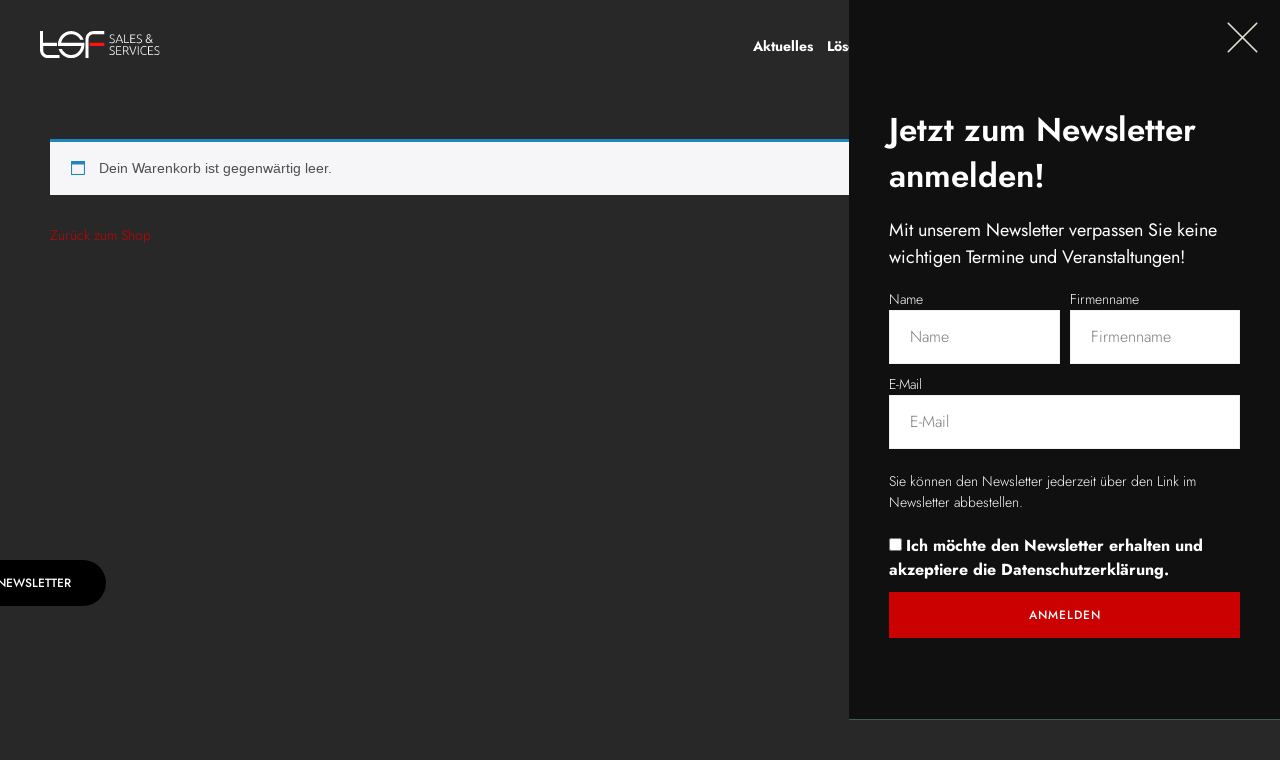

--- FILE ---
content_type: text/css
request_url: https://tsf.gmbh/wp-content/uploads/elementor/css/post-384.css?ver=1763641133
body_size: 1813
content:
.elementor-kit-384{--e-global-color-primary:#262626;--e-global-color-secondary:#C3AF90;--e-global-color-text:#7A7A7A;--e-global-color-accent:#CB0000;--e-global-color-f9d4a7f:#F2F2F2;--e-global-color-f8da02d:#CB0000;--e-global-typography-primary-font-family:"Jost SH";--e-global-typography-primary-font-size:65px;--e-global-typography-primary-font-weight:500;--e-global-typography-primary-text-transform:none;--e-global-typography-primary-line-height:1.3em;--e-global-typography-secondary-font-family:"Jost SH";--e-global-typography-secondary-font-size:28px;--e-global-typography-secondary-font-weight:500;--e-global-typography-secondary-text-transform:none;--e-global-typography-secondary-line-height:1.4em;--e-global-typography-text-font-family:"Jost SH";--e-global-typography-text-font-size:14px;--e-global-typography-text-font-weight:300;--e-global-typography-text-text-transform:none;--e-global-typography-text-line-height:1.8em;--e-global-typography-accent-font-family:"Jost SH";--e-global-typography-accent-font-size:12px;--e-global-typography-accent-font-weight:500;--e-global-typography-accent-text-transform:uppercase;--e-global-typography-accent-text-decoration:none;--e-global-typography-635bac9-font-family:"Jost SH";--e-global-typography-635bac9-font-size:28px;--e-global-typography-635bac9-font-weight:500;--e-global-typography-635bac9-text-transform:none;--e-global-typography-635bac9-line-height:1.4em;--e-global-typography-4953806-font-family:"Jost SH";--e-global-typography-4953806-font-size:23px;--e-global-typography-4953806-font-weight:500;--e-global-typography-4953806-text-transform:none;--e-global-typography-4953806-line-height:1.4em;color:var( --e-global-color-primary );font-family:var( --e-global-typography-text-font-family ), Sans-serif;font-size:var( --e-global-typography-text-font-size );font-weight:var( --e-global-typography-text-font-weight );text-transform:var( --e-global-typography-text-text-transform );line-height:var( --e-global-typography-text-line-height );}.elementor-kit-384 button,.elementor-kit-384 input[type="button"],.elementor-kit-384 input[type="submit"],.elementor-kit-384 .elementor-button{background-color:var( --e-global-color-accent );font-family:var( --e-global-typography-accent-font-family ), Sans-serif;font-size:var( --e-global-typography-accent-font-size );font-weight:var( --e-global-typography-accent-font-weight );text-transform:var( --e-global-typography-accent-text-transform );text-decoration:var( --e-global-typography-accent-text-decoration );color:#FFFFFF;border-style:solid;border-width:0px 0px 0px 0px;border-radius:0px 0px 0px 0px;padding:17px 35px 17px 35px;}.elementor-kit-384 button:hover,.elementor-kit-384 button:focus,.elementor-kit-384 input[type="button"]:hover,.elementor-kit-384 input[type="button"]:focus,.elementor-kit-384 input[type="submit"]:hover,.elementor-kit-384 input[type="submit"]:focus,.elementor-kit-384 .elementor-button:hover,.elementor-kit-384 .elementor-button:focus{background-color:var( --e-global-color-primary );color:#FFFFFF;}.elementor-kit-384 e-page-transition{background-color:#FFBC7D;}.elementor-kit-384 a{color:var( --e-global-color-f8da02d );font-family:"Jost SH", Sans-serif;}.elementor-kit-384 a:hover{color:var( --e-global-color-primary );}body{overflow-x:inherit !important;}.elementor a, .elementor a:link, .elementor a:focus, .elementor a:active, .elementor a:hover{text-decoration:inherit !important;}.elementor a:link, .elementor .smooth-hover a:link, {transition:inherit;}.elementor-kit-384 h1{color:var( --e-global-color-primary );font-family:var( --e-global-typography-primary-font-family ), Sans-serif;font-size:var( --e-global-typography-primary-font-size );font-weight:var( --e-global-typography-primary-font-weight );text-transform:var( --e-global-typography-primary-text-transform );line-height:var( --e-global-typography-primary-line-height );}.elementor-kit-384 h2{color:var( --e-global-color-f9d4a7f );font-family:var( --e-global-typography-secondary-font-family ), Sans-serif;font-size:var( --e-global-typography-secondary-font-size );font-weight:var( --e-global-typography-secondary-font-weight );text-transform:var( --e-global-typography-secondary-text-transform );line-height:var( --e-global-typography-secondary-line-height );}.elementor-kit-384 h3{color:var( --e-global-color-primary );font-family:var( --e-global-typography-635bac9-font-family ), Sans-serif;font-size:var( --e-global-typography-635bac9-font-size );font-weight:var( --e-global-typography-635bac9-font-weight );text-transform:var( --e-global-typography-635bac9-text-transform );line-height:var( --e-global-typography-635bac9-line-height );}.elementor-kit-384 h4{color:var( --e-global-color-primary );font-family:var( --e-global-typography-4953806-font-family ), Sans-serif;font-size:var( --e-global-typography-4953806-font-size );font-weight:var( --e-global-typography-4953806-font-weight );text-transform:var( --e-global-typography-4953806-text-transform );line-height:var( --e-global-typography-4953806-line-height );}.elementor-kit-384 h5{color:var( --e-global-color-primary );font-family:"Jost SH", Sans-serif;}.elementor-kit-384 h6{color:var( --e-global-color-primary );font-family:"Jost SH", Sans-serif;}.elementor-kit-384 label{color:var( --e-global-color-primary );}.elementor-kit-384 input:not([type="button"]):not([type="submit"]),.elementor-kit-384 textarea,.elementor-kit-384 .elementor-field-textual{font-family:var( --e-global-typography-text-font-family ), Sans-serif;font-size:var( --e-global-typography-text-font-size );font-weight:var( --e-global-typography-text-font-weight );text-transform:var( --e-global-typography-text-text-transform );line-height:var( --e-global-typography-text-line-height );color:var( --e-global-color-primary );background-color:#02010100;border-style:solid;border-width:1px 1px 1px 1px;border-color:#0000000F;border-radius:0px 0px 0px 0px;padding:12px 20px 12px 20px;}.elementor-kit-384 input:focus:not([type="button"]):not([type="submit"]),.elementor-kit-384 textarea:focus,.elementor-kit-384 .elementor-field-textual:focus{border-style:solid;border-color:var( --e-global-color-accent );}.elementor-section.elementor-section-boxed > .elementor-container{max-width:2000px;}.e-con{--container-max-width:2000px;}.elementor-widget:not(:last-child){margin-block-end:20px;}.elementor-element{--widgets-spacing:20px 20px;--widgets-spacing-row:20px;--widgets-spacing-column:20px;}{}h1.entry-title{display:var(--page-title-display);}@media(max-width:1024px){.elementor-kit-384{--e-global-typography-primary-font-size:55px;--e-global-typography-secondary-font-size:36px;--e-global-typography-text-font-size:13px;--e-global-typography-accent-font-size:11px;--e-global-typography-635bac9-font-size:23px;--e-global-typography-4953806-font-size:20px;font-size:var( --e-global-typography-text-font-size );line-height:var( --e-global-typography-text-line-height );}.elementor-kit-384 h1{font-size:var( --e-global-typography-primary-font-size );line-height:var( --e-global-typography-primary-line-height );}.elementor-kit-384 h2{font-size:var( --e-global-typography-secondary-font-size );line-height:var( --e-global-typography-secondary-line-height );}.elementor-kit-384 h3{font-size:var( --e-global-typography-635bac9-font-size );line-height:var( --e-global-typography-635bac9-line-height );}.elementor-kit-384 h4{font-size:var( --e-global-typography-4953806-font-size );line-height:var( --e-global-typography-4953806-line-height );}.elementor-kit-384 button,.elementor-kit-384 input[type="button"],.elementor-kit-384 input[type="submit"],.elementor-kit-384 .elementor-button{font-size:var( --e-global-typography-accent-font-size );}.elementor-kit-384 input:not([type="button"]):not([type="submit"]),.elementor-kit-384 textarea,.elementor-kit-384 .elementor-field-textual{font-size:var( --e-global-typography-text-font-size );line-height:var( --e-global-typography-text-line-height );}.elementor-section.elementor-section-boxed > .elementor-container{max-width:1024px;}.e-con{--container-max-width:1024px;}}@media(max-width:767px){.elementor-kit-384{--e-global-typography-primary-font-size:45px;--e-global-typography-secondary-font-size:32px;--e-global-typography-text-font-size:13px;--e-global-typography-accent-font-size:11px;--e-global-typography-635bac9-font-size:21px;--e-global-typography-4953806-font-size:19px;font-size:var( --e-global-typography-text-font-size );line-height:var( --e-global-typography-text-line-height );}.elementor-kit-384 h1{font-size:var( --e-global-typography-primary-font-size );line-height:var( --e-global-typography-primary-line-height );}.elementor-kit-384 h2{font-size:var( --e-global-typography-secondary-font-size );line-height:var( --e-global-typography-secondary-line-height );}.elementor-kit-384 h3{font-size:var( --e-global-typography-635bac9-font-size );line-height:var( --e-global-typography-635bac9-line-height );}.elementor-kit-384 h4{font-size:var( --e-global-typography-4953806-font-size );line-height:var( --e-global-typography-4953806-line-height );}.elementor-kit-384 button,.elementor-kit-384 input[type="button"],.elementor-kit-384 input[type="submit"],.elementor-kit-384 .elementor-button{font-size:var( --e-global-typography-accent-font-size );}.elementor-kit-384 input:not([type="button"]):not([type="submit"]),.elementor-kit-384 textarea,.elementor-kit-384 .elementor-field-textual{font-size:var( --e-global-typography-text-font-size );line-height:var( --e-global-typography-text-line-height );}.elementor-section.elementor-section-boxed > .elementor-container{max-width:767px;}.e-con{--container-max-width:767px;}}/* Start Custom Fonts CSS */@font-face {
	font-family: 'Jost SH';
	font-style: normal;
	font-weight: normal;
	font-display: auto;
	src: url('https://tsf.gmbh/wp-content/uploads/jost-v14-latin-regular.eot');
	src: url('https://tsf.gmbh/wp-content/uploads/jost-v14-latin-regular.eot?#iefix') format('embedded-opentype'),
		url('https://tsf.gmbh/wp-content/uploads/jost-v14-latin-regular.woff2') format('woff2'),
		url('https://tsf.gmbh/wp-content/uploads/jost-v14-latin-regular.woff') format('woff'),
		url('https://tsf.gmbh/wp-content/uploads/jost-v14-latin-regular.ttf') format('truetype'),
		url('https://tsf.gmbh/wp-content/uploads/jost-v14-latin-regular-1.svg#JostSH') format('svg');
}
@font-face {
	font-family: 'Jost SH';
	font-style: normal;
	font-weight: 300;
	font-display: auto;
	src: url('https://tsf.gmbh/wp-content/uploads/jost-v14-latin-300.eot');
	src: url('https://tsf.gmbh/wp-content/uploads/jost-v14-latin-300.eot?#iefix') format('embedded-opentype'),
		url('https://tsf.gmbh/wp-content/uploads/jost-v14-latin-300.woff2') format('woff2'),
		url('https://tsf.gmbh/wp-content/uploads/jost-v14-latin-300.woff') format('woff'),
		url('https://tsf.gmbh/wp-content/uploads/jost-v14-latin-300.ttf') format('truetype'),
		url('https://tsf.gmbh/wp-content/uploads/jost-v14-latin-300-1.svg#JostSH') format('svg');
}
@font-face {
	font-family: 'Jost SH';
	font-style: normal;
	font-weight: 500;
	font-display: auto;
	src: url('https://tsf.gmbh/wp-content/uploads/jost-v14-latin-500.eot');
	src: url('https://tsf.gmbh/wp-content/uploads/jost-v14-latin-500.eot?#iefix') format('embedded-opentype'),
		url('https://tsf.gmbh/wp-content/uploads/jost-v14-latin-500.woff2') format('woff2'),
		url('https://tsf.gmbh/wp-content/uploads/jost-v14-latin-500.woff') format('woff'),
		url('https://tsf.gmbh/wp-content/uploads/jost-v14-latin-500.ttf') format('truetype'),
		url('https://tsf.gmbh/wp-content/uploads/jost-v14-latin-500-1.svg#JostSH') format('svg');
}
@font-face {
	font-family: 'Jost SH';
	font-style: normal;
	font-weight: 600;
	font-display: auto;
	src: url('https://tsf.gmbh/wp-content/uploads/jost-v14-latin-600.eot');
	src: url('https://tsf.gmbh/wp-content/uploads/jost-v14-latin-600.eot?#iefix') format('embedded-opentype'),
		url('https://tsf.gmbh/wp-content/uploads/jost-v14-latin-600.woff2') format('woff2'),
		url('https://tsf.gmbh/wp-content/uploads/jost-v14-latin-600.woff') format('woff'),
		url('https://tsf.gmbh/wp-content/uploads/jost-v14-latin-600.ttf') format('truetype'),
		url('https://tsf.gmbh/wp-content/uploads/jost-v14-latin-600-1.svg#JostSH') format('svg');
}
@font-face {
	font-family: 'Jost SH';
	font-style: normal;
	font-weight: 700;
	font-display: auto;
	src: url('https://tsf.gmbh/wp-content/uploads/jost-v14-latin-700.eot');
	src: url('https://tsf.gmbh/wp-content/uploads/jost-v14-latin-700.eot?#iefix') format('embedded-opentype'),
		url('https://tsf.gmbh/wp-content/uploads/jost-v14-latin-700.woff2') format('woff2'),
		url('https://tsf.gmbh/wp-content/uploads/jost-v14-latin-700.woff') format('woff'),
		url('https://tsf.gmbh/wp-content/uploads/jost-v14-latin-700.ttf') format('truetype'),
		url('https://tsf.gmbh/wp-content/uploads/jost-v14-latin-700-1.svg#JostSH') format('svg');
}
@font-face {
	font-family: 'Jost SH';
	font-style: normal;
	font-weight: 800;
	font-display: auto;
	src: url('https://tsf.gmbh/wp-content/uploads/jost-v14-latin-800.eot');
	src: url('https://tsf.gmbh/wp-content/uploads/jost-v14-latin-800.eot?#iefix') format('embedded-opentype'),
		url('https://tsf.gmbh/wp-content/uploads/jost-v14-latin-800.woff2') format('woff2'),
		url('https://tsf.gmbh/wp-content/uploads/jost-v14-latin-800.woff') format('woff'),
		url('https://tsf.gmbh/wp-content/uploads/jost-v14-latin-800.ttf') format('truetype'),
		url('https://tsf.gmbh/wp-content/uploads/jost-v14-latin-800-1.svg#JostSH') format('svg');
}
/* End Custom Fonts CSS */

--- FILE ---
content_type: text/css
request_url: https://tsf.gmbh/wp-content/uploads/elementor/css/post-2826.css?ver=1764777821
body_size: 1289
content:
.elementor-2826 .elementor-element.elementor-element-834bd98 > .elementor-container{max-width:1200px;min-height:100vh;}.elementor-2826 .elementor-element.elementor-element-834bd98.ob-is-breaking-bad > .elementor-container{justify-content:flex-start !important;flex-direction:row;}.elementor-2826 .elementor-element.elementor-element-834bd98.ob-is-breaking-bad.ob-bb-inner > .elementor-container{justify-content:flex-start !important;flex-direction:row;}.elementor-2826 .elementor-element.elementor-element-834bd98.ob-is-breaking-bad.ob-is-glider > .elementor-container.swiper-vertical{flex-direction:column;}.elementor-2826 .elementor-element.elementor-element-834bd98.ob-is-breaking-bad.ob-is-glider.ob-bb-inner > .elementor-container.swiper-vertical{flex-direction:column;}.elementor-2826 .elementor-element.elementor-element-834bd98.ob-is-breaking-bad.ob-bb-inner{width:100%;flex:unset;align-self:inherit;}.elementor-2826 .elementor-element.elementor-element-834bd98 a:hover{color:#000000;}.elementor-2826 .elementor-element.elementor-element-834bd98{margin-top:40px;margin-bottom:40px;transition:all 400ms;}.elementor-2826 .elementor-element.elementor-element-f2b0d88.elementor-column{align-self:inherit;cursor:default;}.elementor-2826 .elementor-element.elementor-element-f2b0d88{transition:all 400ms;}.elementor-2826 .elementor-element.elementor-element-0c68ddb{--update-cart-automatically-display:none;transition:all 400ms;--sections-border-type:solid;--sections-title-color:var( --e-global-color-primary );--links-normal-color:var( --e-global-color-f8da02d );--forms-fields-normal-color:var( --e-global-color-primary );--product-link-hover-color:#000000;--order-summary-items-divider-color:var( --e-global-color-f8da02d );--totals-color:var( --e-global-color-f8da02d );--checkout-button-border-radius:50px 50px 50px 50px;}.elementor-2826 .elementor-element.elementor-element-0c68ddb .woocommerce .wc-proceed-to-checkout .checkout-button{background-color:var( --e-global-color-primary );}.elementor-2826 .elementor-element.elementor-element-0c68ddb .e-cart-section{border-width:0px 0px 0px 0px;}.elementor-2826 .elementor-element.elementor-element-0c68ddb .cart_totals h2{font-family:"Jost SH", Sans-serif;}.elementor-2826 .elementor-element.elementor-element-0c68ddb .e-cart-content, .elementor-2826 .elementor-element.elementor-element-0c68ddb .woocommerce-shipping-destination, .elementor-2826 .elementor-element.elementor-element-0c68ddb .shipping-calculator-button{font-family:"Jost SH", Sans-serif;}.elementor-2826 .elementor-element.elementor-element-0c68ddb #shipping_method li label{font-family:"Jost SH", Sans-serif;}.elementor-2826 .elementor-element.elementor-element-0c68ddb .coupon .input-text, .elementor-2826 .elementor-element.elementor-element-0c68ddb .cart-collaterals .input-text, .elementor-2826 .elementor-element.elementor-element-0c68ddb select, .elementor-2826 .elementor-element.elementor-element-0c68ddb .select2-selection--single{font-family:"Jost SH", Sans-serif;}.e-woo-select2-wrapper .select2-results__option{color:var( --e-global-color-primary );}.elementor-2826 .elementor-element.elementor-element-0c68ddb .select2-container--default .select2-selection--single .select2-selection__arrow b{border-color:var( --e-global-color-primary );}.elementor-2826 .elementor-element.elementor-element-0c68ddb .shop_table .button{font-family:"Jost SH", Sans-serif;}.elementor-2826 .elementor-element.elementor-element-0c68ddb .woocommerce-cart-form{--order-summary-title-color:var( --e-global-color-f8da02d );}.elementor-2826 .elementor-element.elementor-element-0c68ddb .e-shop-table .cart th, .elementor-2826 .elementor-element.elementor-element-0c68ddb .e-shop-table .cart td:before{font-family:"Jost SH", Sans-serif;}.elementor-2826 .elementor-element.elementor-element-0c68ddb .cart_totals .shop_table td:before, .elementor-2826 .elementor-element.elementor-element-0c68ddb .cart_totals .shop_table td .woocommerce-Price-amount{font-family:"Jost SH", Sans-serif;}.elementor-2826 .elementor-element.elementor-element-0c68ddb .e-cart-totals{--sections-background-color:#FCFCFC;box-shadow:0px 0px 10px 0px rgba(0,0,0,0.5);--sections-margin:0px 0px 0px 0px;}body.elementor-page-2826:not(.elementor-motion-effects-element-type-background), body.elementor-page-2826 > .elementor-motion-effects-container > .elementor-motion-effects-layer{background-color:#282828;}html, body{overflow-x:auto;}/* Start Custom Fonts CSS */@font-face {
	font-family: 'Jost SH';
	font-style: normal;
	font-weight: normal;
	font-display: auto;
	src: url('https://tsf.gmbh/wp-content/uploads/jost-v14-latin-regular.eot');
	src: url('https://tsf.gmbh/wp-content/uploads/jost-v14-latin-regular.eot?#iefix') format('embedded-opentype'),
		url('https://tsf.gmbh/wp-content/uploads/jost-v14-latin-regular.woff2') format('woff2'),
		url('https://tsf.gmbh/wp-content/uploads/jost-v14-latin-regular.woff') format('woff'),
		url('https://tsf.gmbh/wp-content/uploads/jost-v14-latin-regular.ttf') format('truetype'),
		url('https://tsf.gmbh/wp-content/uploads/jost-v14-latin-regular-1.svg#JostSH') format('svg');
}
@font-face {
	font-family: 'Jost SH';
	font-style: normal;
	font-weight: 300;
	font-display: auto;
	src: url('https://tsf.gmbh/wp-content/uploads/jost-v14-latin-300.eot');
	src: url('https://tsf.gmbh/wp-content/uploads/jost-v14-latin-300.eot?#iefix') format('embedded-opentype'),
		url('https://tsf.gmbh/wp-content/uploads/jost-v14-latin-300.woff2') format('woff2'),
		url('https://tsf.gmbh/wp-content/uploads/jost-v14-latin-300.woff') format('woff'),
		url('https://tsf.gmbh/wp-content/uploads/jost-v14-latin-300.ttf') format('truetype'),
		url('https://tsf.gmbh/wp-content/uploads/jost-v14-latin-300-1.svg#JostSH') format('svg');
}
@font-face {
	font-family: 'Jost SH';
	font-style: normal;
	font-weight: 500;
	font-display: auto;
	src: url('https://tsf.gmbh/wp-content/uploads/jost-v14-latin-500.eot');
	src: url('https://tsf.gmbh/wp-content/uploads/jost-v14-latin-500.eot?#iefix') format('embedded-opentype'),
		url('https://tsf.gmbh/wp-content/uploads/jost-v14-latin-500.woff2') format('woff2'),
		url('https://tsf.gmbh/wp-content/uploads/jost-v14-latin-500.woff') format('woff'),
		url('https://tsf.gmbh/wp-content/uploads/jost-v14-latin-500.ttf') format('truetype'),
		url('https://tsf.gmbh/wp-content/uploads/jost-v14-latin-500-1.svg#JostSH') format('svg');
}
@font-face {
	font-family: 'Jost SH';
	font-style: normal;
	font-weight: 600;
	font-display: auto;
	src: url('https://tsf.gmbh/wp-content/uploads/jost-v14-latin-600.eot');
	src: url('https://tsf.gmbh/wp-content/uploads/jost-v14-latin-600.eot?#iefix') format('embedded-opentype'),
		url('https://tsf.gmbh/wp-content/uploads/jost-v14-latin-600.woff2') format('woff2'),
		url('https://tsf.gmbh/wp-content/uploads/jost-v14-latin-600.woff') format('woff'),
		url('https://tsf.gmbh/wp-content/uploads/jost-v14-latin-600.ttf') format('truetype'),
		url('https://tsf.gmbh/wp-content/uploads/jost-v14-latin-600-1.svg#JostSH') format('svg');
}
@font-face {
	font-family: 'Jost SH';
	font-style: normal;
	font-weight: 700;
	font-display: auto;
	src: url('https://tsf.gmbh/wp-content/uploads/jost-v14-latin-700.eot');
	src: url('https://tsf.gmbh/wp-content/uploads/jost-v14-latin-700.eot?#iefix') format('embedded-opentype'),
		url('https://tsf.gmbh/wp-content/uploads/jost-v14-latin-700.woff2') format('woff2'),
		url('https://tsf.gmbh/wp-content/uploads/jost-v14-latin-700.woff') format('woff'),
		url('https://tsf.gmbh/wp-content/uploads/jost-v14-latin-700.ttf') format('truetype'),
		url('https://tsf.gmbh/wp-content/uploads/jost-v14-latin-700-1.svg#JostSH') format('svg');
}
@font-face {
	font-family: 'Jost SH';
	font-style: normal;
	font-weight: 800;
	font-display: auto;
	src: url('https://tsf.gmbh/wp-content/uploads/jost-v14-latin-800.eot');
	src: url('https://tsf.gmbh/wp-content/uploads/jost-v14-latin-800.eot?#iefix') format('embedded-opentype'),
		url('https://tsf.gmbh/wp-content/uploads/jost-v14-latin-800.woff2') format('woff2'),
		url('https://tsf.gmbh/wp-content/uploads/jost-v14-latin-800.woff') format('woff'),
		url('https://tsf.gmbh/wp-content/uploads/jost-v14-latin-800.ttf') format('truetype'),
		url('https://tsf.gmbh/wp-content/uploads/jost-v14-latin-800-1.svg#JostSH') format('svg');
}
/* End Custom Fonts CSS */

--- FILE ---
content_type: text/css
request_url: https://tsf.gmbh/wp-content/uploads/elementor/css/post-556.css?ver=1763641134
body_size: 1381
content:
.elementor-556 .elementor-element.elementor-element-33f5f214:not(.elementor-motion-effects-element-type-background), .elementor-556 .elementor-element.elementor-element-33f5f214 > .elementor-motion-effects-container > .elementor-motion-effects-layer{background-color:#282828;}.elementor-556 .elementor-element.elementor-element-33f5f214.ob-is-breaking-bad > .elementor-container{justify-content:flex-start !important;flex-direction:row;}.elementor-556 .elementor-element.elementor-element-33f5f214.ob-is-breaking-bad.ob-bb-inner > .elementor-container{justify-content:flex-start !important;flex-direction:row;}.elementor-556 .elementor-element.elementor-element-33f5f214.ob-is-breaking-bad.ob-is-glider > .elementor-container.swiper-vertical{flex-direction:column;}.elementor-556 .elementor-element.elementor-element-33f5f214.ob-is-breaking-bad.ob-is-glider.ob-bb-inner > .elementor-container.swiper-vertical{flex-direction:column;}.elementor-556 .elementor-element.elementor-element-33f5f214.ob-is-breaking-bad.ob-bb-inner{width:100%;flex:unset;align-self:inherit;}.elementor-556 .elementor-element.elementor-element-33f5f214{transition:all 400ms;margin-top:0px;margin-bottom:0px;padding:20px 010px 20px 10px;z-index:5;}.elementor-556 .elementor-element.elementor-element-33f5f214 > .elementor-background-overlay{transition:background 0.3s, border-radius 0.3s, opacity 0.3s;}.elementor-bc-flex-widget .elementor-556 .elementor-element.elementor-element-41d8e4cb.elementor-column .elementor-widget-wrap{align-items:center;}.elementor-556 .elementor-element.elementor-element-41d8e4cb.elementor-column.elementor-element[data-element_type="column"] > .elementor-widget-wrap.elementor-element-populated{align-content:center;align-items:center;}.elementor-556 .elementor-element.elementor-element-41d8e4cb.elementor-column{align-self:inherit;cursor:default;}.elementor-556 .elementor-element.elementor-element-41d8e4cb > .elementor-element-populated{padding:0px 0px 0px 30px;}.elementor-556 .elementor-element.elementor-element-41d8e4cb{transition:all 400ms;}.elementor-556 .elementor-element.elementor-element-7c64a9c2{transition:all 400ms;text-align:left;}.elementor-556 .elementor-element.elementor-element-7c64a9c2 img{width:150px;}.elementor-bc-flex-widget .elementor-556 .elementor-element.elementor-element-227659e0.elementor-column .elementor-widget-wrap{align-items:center;}.elementor-556 .elementor-element.elementor-element-227659e0.elementor-column.elementor-element[data-element_type="column"] > .elementor-widget-wrap.elementor-element-populated{align-content:center;align-items:center;}.elementor-556 .elementor-element.elementor-element-227659e0.elementor-column > .elementor-widget-wrap{justify-content:flex-end;}.elementor-556 .elementor-element.elementor-element-227659e0.elementor-column{align-self:inherit;cursor:default;}.elementor-556 .elementor-element.elementor-element-227659e0 > .elementor-element-populated{padding:0px 30px 00px 0px;}.elementor-556 .elementor-element.elementor-element-227659e0{transition:all 400ms;}.elementor-556 .elementor-element.elementor-element-7d146797{width:auto;max-width:auto;transition:all 400ms;}.elementor-556 .elementor-element.elementor-element-7d146797 > .elementor-widget-container{margin:0px 6px 0px 0px;padding:2px 0px 0px 0px;}.elementor-556 .elementor-element.elementor-element-7d146797 .elementor-nav-menu .elementor-item{font-family:"Jost SH", Sans-serif;font-size:14px;font-weight:700;}.elementor-556 .elementor-element.elementor-element-7d146797 .elementor-nav-menu--main .elementor-item{color:#FFFFFF;fill:#FFFFFF;padding-left:7px;padding-right:7px;}.elementor-556 .elementor-element.elementor-element-7d146797 .elementor-nav-menu--main .elementor-item:hover,
					.elementor-556 .elementor-element.elementor-element-7d146797 .elementor-nav-menu--main .elementor-item.elementor-item-active,
					.elementor-556 .elementor-element.elementor-element-7d146797 .elementor-nav-menu--main .elementor-item.highlighted,
					.elementor-556 .elementor-element.elementor-element-7d146797 .elementor-nav-menu--main .elementor-item:focus{color:var( --e-global-color-accent );fill:var( --e-global-color-accent );}.elementor-556 .elementor-element.elementor-element-7d146797 .elementor-nav-menu--main .elementor-item.elementor-item-active{color:var( --e-global-color-accent );}.elementor-556 .elementor-element.elementor-element-76f6e845{width:auto;max-width:auto;transition:all 400ms;}.elementor-556 .elementor-element.elementor-element-76f6e845 > .elementor-widget-container{padding:7px 0px 0px 0px;}.elementor-556 .elementor-element.elementor-element-76f6e845 .elementor-icon-wrapper{text-align:right;}.elementor-556 .elementor-element.elementor-element-76f6e845.elementor-view-stacked .elementor-icon{background-color:var( --e-global-color-accent );}.elementor-556 .elementor-element.elementor-element-76f6e845.elementor-view-framed .elementor-icon, .elementor-556 .elementor-element.elementor-element-76f6e845.elementor-view-default .elementor-icon{color:var( --e-global-color-accent );border-color:var( --e-global-color-accent );}.elementor-556 .elementor-element.elementor-element-76f6e845.elementor-view-framed .elementor-icon, .elementor-556 .elementor-element.elementor-element-76f6e845.elementor-view-default .elementor-icon svg{fill:var( --e-global-color-accent );}.elementor-556 .elementor-element.elementor-element-76f6e845 .elementor-icon{font-size:21px;}.elementor-556 .elementor-element.elementor-element-76f6e845 .elementor-icon svg{height:21px;}.elementor-556 .elementor-element.elementor-element-e303139 .elementor-button{background-color:#000000;border-radius:50px 50px 50px 50px;}.elementor-556 .elementor-element.elementor-element-e303139 .elementor-button:hover, .elementor-556 .elementor-element.elementor-element-e303139 .elementor-button:focus{background-color:#FFFFFF;color:var( --e-global-color-f8da02d );}.elementor-556 .elementor-element.elementor-element-e303139{width:auto;max-width:auto;bottom:114px;transition:all 400ms;}.elementor-556 .elementor-element.elementor-element-e303139 > .elementor-widget-container{--e-transform-rotateZ:90deg;margin:0px -14px 0px -38px;padding:0px 0px 0px 0px;}body:not(.rtl) .elementor-556 .elementor-element.elementor-element-e303139{left:0px;}body.rtl .elementor-556 .elementor-element.elementor-element-e303139{right:0px;}.elementor-556 .elementor-element.elementor-element-e303139 .elementor-button:hover svg, .elementor-556 .elementor-element.elementor-element-e303139 .elementor-button:focus svg{fill:var( --e-global-color-f8da02d );}.elementor-theme-builder-content-area{height:400px;}.elementor-location-header:before, .elementor-location-footer:before{content:"";display:table;clear:both;}@media(max-width:1024px){.elementor-556 .elementor-element.elementor-element-33f5f214{padding:0px 20px 0px 20px;}.elementor-556 .elementor-element.elementor-element-227659e0 > .elementor-element-populated{padding:0px 15px 0px 0px;}.elementor-556 .elementor-element.elementor-element-e303139{bottom:93px;}}@media(max-width:767px){.elementor-556 .elementor-element.elementor-element-33f5f214{padding:15px 20px 15px 23px;}.elementor-556 .elementor-element.elementor-element-41d8e4cb{width:50%;}.elementor-556 .elementor-element.elementor-element-41d8e4cb > .elementor-element-populated{padding:0px 0px 0px 0px;}.elementor-556 .elementor-element.elementor-element-227659e0{width:50%;}.elementor-556 .elementor-element.elementor-element-227659e0 > .elementor-element-populated{padding:0px 0px 0px 0px;}.elementor-556 .elementor-element.elementor-element-e303139 > .elementor-widget-container{margin:0px -22px 0px -22px;}body:not(.rtl) .elementor-556 .elementor-element.elementor-element-e303139{left:-10px;}body.rtl .elementor-556 .elementor-element.elementor-element-e303139{right:-10px;}.elementor-556 .elementor-element.elementor-element-e303139{bottom:72px;}.elementor-556 .elementor-element.elementor-element-e303139 .elementor-button{font-size:9px;}}@media(min-width:768px){.elementor-556 .elementor-element.elementor-element-41d8e4cb{width:11.933%;}.elementor-556 .elementor-element.elementor-element-227659e0{width:88.067%;}}@media(max-width:1024px) and (min-width:768px){.elementor-556 .elementor-element.elementor-element-41d8e4cb{width:30%;}.elementor-556 .elementor-element.elementor-element-227659e0{width:70%;}}

--- FILE ---
content_type: text/css
request_url: https://tsf.gmbh/wp-content/uploads/elementor/css/post-687.css?ver=1763641134
body_size: 1867
content:
.elementor-687 .elementor-element.elementor-element-16df7ab2 > .elementor-container{max-width:2000px;}.elementor-687 .elementor-element.elementor-element-16df7ab2:not(.elementor-motion-effects-element-type-background), .elementor-687 .elementor-element.elementor-element-16df7ab2 > .elementor-motion-effects-container > .elementor-motion-effects-layer{background-color:#000000;}.elementor-687 .elementor-element.elementor-element-16df7ab2{transition:background 0.3s, border 0.3s, border-radius 0.3s, box-shadow 0.3s;padding:100px 80px 100px 80px;}.elementor-687 .elementor-element.elementor-element-16df7ab2 > .elementor-background-overlay{transition:background 0.3s, border-radius 0.3s, opacity 0.3s;}.elementor-687 .elementor-element.elementor-element-20dabd05{text-align:left;}.elementor-687 .elementor-element.elementor-element-20dabd05 img{width:54%;}.elementor-687 .elementor-element.elementor-element-30ce1fb1{--grid-template-columns:repeat(0, auto);--icon-size:27px;--grid-column-gap:26px;--grid-row-gap:0px;}.elementor-687 .elementor-element.elementor-element-30ce1fb1 .elementor-widget-container{text-align:left;}.elementor-687 .elementor-element.elementor-element-30ce1fb1 .elementor-social-icon{background-color:#10101000;--icon-padding:0em;}.elementor-687 .elementor-element.elementor-element-30ce1fb1 .elementor-social-icon i{color:#FFFFFF;}.elementor-687 .elementor-element.elementor-element-30ce1fb1 .elementor-social-icon svg{fill:#FFFFFF;}.elementor-687 .elementor-element.elementor-element-30ce1fb1 > .elementor-widget-container{margin:20px 0px 0px 0px;}.elementor-687 .elementor-element.elementor-element-6462cc15 .elementor-icon-list-items:not(.elementor-inline-items) .elementor-icon-list-item:not(:last-child){padding-bottom:calc(21px/2);}.elementor-687 .elementor-element.elementor-element-6462cc15 .elementor-icon-list-items:not(.elementor-inline-items) .elementor-icon-list-item:not(:first-child){margin-top:calc(21px/2);}.elementor-687 .elementor-element.elementor-element-6462cc15 .elementor-icon-list-items.elementor-inline-items .elementor-icon-list-item{margin-right:calc(21px/2);margin-left:calc(21px/2);}.elementor-687 .elementor-element.elementor-element-6462cc15 .elementor-icon-list-items.elementor-inline-items{margin-right:calc(-21px/2);margin-left:calc(-21px/2);}body.rtl .elementor-687 .elementor-element.elementor-element-6462cc15 .elementor-icon-list-items.elementor-inline-items .elementor-icon-list-item:after{left:calc(-21px/2);}body:not(.rtl) .elementor-687 .elementor-element.elementor-element-6462cc15 .elementor-icon-list-items.elementor-inline-items .elementor-icon-list-item:after{right:calc(-21px/2);}.elementor-687 .elementor-element.elementor-element-6462cc15 .elementor-icon-list-icon i{transition:color 0.3s;}.elementor-687 .elementor-element.elementor-element-6462cc15 .elementor-icon-list-icon svg{transition:fill 0.3s;}.elementor-687 .elementor-element.elementor-element-6462cc15{--e-icon-list-icon-size:14px;--icon-vertical-offset:0px;}.elementor-687 .elementor-element.elementor-element-6462cc15 .elementor-icon-list-item > .elementor-icon-list-text, .elementor-687 .elementor-element.elementor-element-6462cc15 .elementor-icon-list-item > a{font-family:"Jost", Sans-serif;font-weight:300;}.elementor-687 .elementor-element.elementor-element-6462cc15 .elementor-icon-list-text{color:#FFFFFF;transition:color 0.3s;}.elementor-687 .elementor-element.elementor-element-1a8771be .elementor-icon-list-items:not(.elementor-inline-items) .elementor-icon-list-item:not(:last-child){padding-bottom:calc(21px/2);}.elementor-687 .elementor-element.elementor-element-1a8771be .elementor-icon-list-items:not(.elementor-inline-items) .elementor-icon-list-item:not(:first-child){margin-top:calc(21px/2);}.elementor-687 .elementor-element.elementor-element-1a8771be .elementor-icon-list-items.elementor-inline-items .elementor-icon-list-item{margin-right:calc(21px/2);margin-left:calc(21px/2);}.elementor-687 .elementor-element.elementor-element-1a8771be .elementor-icon-list-items.elementor-inline-items{margin-right:calc(-21px/2);margin-left:calc(-21px/2);}body.rtl .elementor-687 .elementor-element.elementor-element-1a8771be .elementor-icon-list-items.elementor-inline-items .elementor-icon-list-item:after{left:calc(-21px/2);}body:not(.rtl) .elementor-687 .elementor-element.elementor-element-1a8771be .elementor-icon-list-items.elementor-inline-items .elementor-icon-list-item:after{right:calc(-21px/2);}.elementor-687 .elementor-element.elementor-element-1a8771be .elementor-icon-list-icon i{transition:color 0.3s;}.elementor-687 .elementor-element.elementor-element-1a8771be .elementor-icon-list-icon svg{transition:fill 0.3s;}.elementor-687 .elementor-element.elementor-element-1a8771be{--e-icon-list-icon-size:14px;--icon-vertical-offset:0px;}.elementor-687 .elementor-element.elementor-element-1a8771be .elementor-icon-list-item > .elementor-icon-list-text, .elementor-687 .elementor-element.elementor-element-1a8771be .elementor-icon-list-item > a{font-family:"Jost", Sans-serif;font-weight:300;}.elementor-687 .elementor-element.elementor-element-1a8771be .elementor-icon-list-text{color:#FFFFFF;transition:color 0.3s;}.elementor-687 .elementor-element.elementor-element-36678f3c .elementor-icon-list-items:not(.elementor-inline-items) .elementor-icon-list-item:not(:last-child){padding-bottom:calc(21px/2);}.elementor-687 .elementor-element.elementor-element-36678f3c .elementor-icon-list-items:not(.elementor-inline-items) .elementor-icon-list-item:not(:first-child){margin-top:calc(21px/2);}.elementor-687 .elementor-element.elementor-element-36678f3c .elementor-icon-list-items.elementor-inline-items .elementor-icon-list-item{margin-right:calc(21px/2);margin-left:calc(21px/2);}.elementor-687 .elementor-element.elementor-element-36678f3c .elementor-icon-list-items.elementor-inline-items{margin-right:calc(-21px/2);margin-left:calc(-21px/2);}body.rtl .elementor-687 .elementor-element.elementor-element-36678f3c .elementor-icon-list-items.elementor-inline-items .elementor-icon-list-item:after{left:calc(-21px/2);}body:not(.rtl) .elementor-687 .elementor-element.elementor-element-36678f3c .elementor-icon-list-items.elementor-inline-items .elementor-icon-list-item:after{right:calc(-21px/2);}.elementor-687 .elementor-element.elementor-element-36678f3c .elementor-icon-list-icon i{transition:color 0.3s;}.elementor-687 .elementor-element.elementor-element-36678f3c .elementor-icon-list-icon svg{transition:fill 0.3s;}.elementor-687 .elementor-element.elementor-element-36678f3c{--e-icon-list-icon-size:14px;--icon-vertical-offset:0px;}.elementor-687 .elementor-element.elementor-element-36678f3c .elementor-icon-list-item > .elementor-icon-list-text, .elementor-687 .elementor-element.elementor-element-36678f3c .elementor-icon-list-item > a{font-family:"Jost", Sans-serif;font-weight:300;}.elementor-687 .elementor-element.elementor-element-36678f3c .elementor-icon-list-text{color:#FFFFFF;transition:color 0.3s;}.elementor-687 .elementor-element.elementor-element-a7345ca > .elementor-container{max-width:2000px;}.elementor-687 .elementor-element.elementor-element-a7345ca:not(.elementor-motion-effects-element-type-background), .elementor-687 .elementor-element.elementor-element-a7345ca > .elementor-motion-effects-container > .elementor-motion-effects-layer{background-color:#000000;}.elementor-687 .elementor-element.elementor-element-a7345ca{transition:background 0.3s, border 0.3s, border-radius 0.3s, box-shadow 0.3s;padding:100px 80px 100px 80px;}.elementor-687 .elementor-element.elementor-element-a7345ca > .elementor-background-overlay{transition:background 0.3s, border-radius 0.3s, opacity 0.3s;}.elementor-687 .elementor-element.elementor-element-0083c6c{text-align:left;}.elementor-687 .elementor-element.elementor-element-0083c6c img{width:54%;}.elementor-687 .elementor-element.elementor-element-fcd5e13{--grid-template-columns:repeat(0, auto);--icon-size:27px;--grid-column-gap:26px;--grid-row-gap:0px;}.elementor-687 .elementor-element.elementor-element-fcd5e13 .elementor-widget-container{text-align:left;}.elementor-687 .elementor-element.elementor-element-fcd5e13 .elementor-social-icon{background-color:#10101000;--icon-padding:0em;}.elementor-687 .elementor-element.elementor-element-fcd5e13 .elementor-social-icon i{color:#FFFFFF;}.elementor-687 .elementor-element.elementor-element-fcd5e13 .elementor-social-icon svg{fill:#FFFFFF;}.elementor-687 .elementor-element.elementor-element-fcd5e13 > .elementor-widget-container{margin:20px 0px 0px 0px;}.elementor-687 .elementor-element.elementor-element-3d75604 .elementor-icon-list-icon i{transition:color 0.3s;}.elementor-687 .elementor-element.elementor-element-3d75604 .elementor-icon-list-icon svg{transition:fill 0.3s;}.elementor-687 .elementor-element.elementor-element-3d75604{--e-icon-list-icon-size:14px;--icon-vertical-offset:0px;}.elementor-687 .elementor-element.elementor-element-3d75604 .elementor-icon-list-item > .elementor-icon-list-text, .elementor-687 .elementor-element.elementor-element-3d75604 .elementor-icon-list-item > a{font-family:"Jost SH", Sans-serif;}.elementor-687 .elementor-element.elementor-element-3d75604 .elementor-icon-list-text{color:#FFFFFF;transition:color 0.3s;}.elementor-687 .elementor-element.elementor-element-301c1f9 .elementor-icon-list-icon i{transition:color 0.3s;}.elementor-687 .elementor-element.elementor-element-301c1f9 .elementor-icon-list-icon svg{transition:fill 0.3s;}.elementor-687 .elementor-element.elementor-element-301c1f9{--e-icon-list-icon-size:14px;--icon-vertical-offset:0px;}.elementor-687 .elementor-element.elementor-element-301c1f9 .elementor-icon-list-item > .elementor-icon-list-text, .elementor-687 .elementor-element.elementor-element-301c1f9 .elementor-icon-list-item > a{font-family:"Jost SH", Sans-serif;}.elementor-687 .elementor-element.elementor-element-301c1f9 .elementor-icon-list-text{color:#FFFFFF;transition:color 0.3s;}.elementor-bc-flex-widget .elementor-687 .elementor-element.elementor-element-57bf04c.elementor-column .elementor-widget-wrap{align-items:center;}.elementor-687 .elementor-element.elementor-element-57bf04c.elementor-column.elementor-element[data-element_type="column"] > .elementor-widget-wrap.elementor-element-populated{align-content:center;align-items:center;}.elementor-687 .elementor-element.elementor-element-57bf04c.elementor-column > .elementor-widget-wrap{justify-content:flex-end;}.elementor-687 .elementor-element.elementor-element-2334c23 img{width:228px;}.elementor-687 .elementor-element.elementor-element-2334c23 > .elementor-widget-container{margin:10px 10px 10px 10px;}.elementor-687 .elementor-element.elementor-element-2334c23{width:auto;max-width:auto;}.elementor-theme-builder-content-area{height:400px;}.elementor-location-header:before, .elementor-location-footer:before{content:"";display:table;clear:both;}@media(max-width:1024px){.elementor-687 .elementor-element.elementor-element-a7345ca{padding:41px 20px 40px 20px;}.elementor-687 .elementor-element.elementor-element-57bf04c.elementor-column > .elementor-widget-wrap{justify-content:flex-start;}.elementor-687 .elementor-element.elementor-element-2334c23{text-align:left;}}@media(max-width:767px){.elementor-687 .elementor-element.elementor-element-a7345ca{padding:20px 0px 60px 0px;}.elementor-687 .elementor-element.elementor-element-0083c6c{text-align:center;}.elementor-687 .elementor-element.elementor-element-fcd5e13 .elementor-widget-container{text-align:center;}.elementor-687 .elementor-element.elementor-element-301c1f9 .elementor-icon-list-items:not(.elementor-inline-items) .elementor-icon-list-item:not(:last-child){padding-bottom:calc(15px/2);}.elementor-687 .elementor-element.elementor-element-301c1f9 .elementor-icon-list-items:not(.elementor-inline-items) .elementor-icon-list-item:not(:first-child){margin-top:calc(15px/2);}.elementor-687 .elementor-element.elementor-element-301c1f9 .elementor-icon-list-items.elementor-inline-items .elementor-icon-list-item{margin-right:calc(15px/2);margin-left:calc(15px/2);}.elementor-687 .elementor-element.elementor-element-301c1f9 .elementor-icon-list-items.elementor-inline-items{margin-right:calc(-15px/2);margin-left:calc(-15px/2);}body.rtl .elementor-687 .elementor-element.elementor-element-301c1f9 .elementor-icon-list-items.elementor-inline-items .elementor-icon-list-item:after{left:calc(-15px/2);}body:not(.rtl) .elementor-687 .elementor-element.elementor-element-301c1f9 .elementor-icon-list-items.elementor-inline-items .elementor-icon-list-item:after{right:calc(-15px/2);}.elementor-687 .elementor-element.elementor-element-301c1f9 .elementor-icon-list-item > .elementor-icon-list-text, .elementor-687 .elementor-element.elementor-element-301c1f9 .elementor-icon-list-item > a{line-height:2.8em;}.elementor-687 .elementor-element.elementor-element-57bf04c.elementor-column > .elementor-widget-wrap{justify-content:center;}.elementor-687 .elementor-element.elementor-element-2334c23{text-align:center;}}@media(min-width:768px){.elementor-687 .elementor-element.elementor-element-5757d32{width:52.867%;}.elementor-687 .elementor-element.elementor-element-57bf04c{width:47.133%;}}@media(max-width:1024px) and (min-width:768px){.elementor-687 .elementor-element.elementor-element-5757d32{width:100%;}.elementor-687 .elementor-element.elementor-element-57bf04c{width:100%;}}/* Start Custom Fonts CSS */@font-face {
	font-family: 'Jost SH';
	font-style: normal;
	font-weight: normal;
	font-display: auto;
	src: url('https://tsf.gmbh/wp-content/uploads/jost-v14-latin-regular.eot');
	src: url('https://tsf.gmbh/wp-content/uploads/jost-v14-latin-regular.eot?#iefix') format('embedded-opentype'),
		url('https://tsf.gmbh/wp-content/uploads/jost-v14-latin-regular.woff2') format('woff2'),
		url('https://tsf.gmbh/wp-content/uploads/jost-v14-latin-regular.woff') format('woff'),
		url('https://tsf.gmbh/wp-content/uploads/jost-v14-latin-regular.ttf') format('truetype'),
		url('https://tsf.gmbh/wp-content/uploads/jost-v14-latin-regular-1.svg#JostSH') format('svg');
}
@font-face {
	font-family: 'Jost SH';
	font-style: normal;
	font-weight: 300;
	font-display: auto;
	src: url('https://tsf.gmbh/wp-content/uploads/jost-v14-latin-300.eot');
	src: url('https://tsf.gmbh/wp-content/uploads/jost-v14-latin-300.eot?#iefix') format('embedded-opentype'),
		url('https://tsf.gmbh/wp-content/uploads/jost-v14-latin-300.woff2') format('woff2'),
		url('https://tsf.gmbh/wp-content/uploads/jost-v14-latin-300.woff') format('woff'),
		url('https://tsf.gmbh/wp-content/uploads/jost-v14-latin-300.ttf') format('truetype'),
		url('https://tsf.gmbh/wp-content/uploads/jost-v14-latin-300-1.svg#JostSH') format('svg');
}
@font-face {
	font-family: 'Jost SH';
	font-style: normal;
	font-weight: 500;
	font-display: auto;
	src: url('https://tsf.gmbh/wp-content/uploads/jost-v14-latin-500.eot');
	src: url('https://tsf.gmbh/wp-content/uploads/jost-v14-latin-500.eot?#iefix') format('embedded-opentype'),
		url('https://tsf.gmbh/wp-content/uploads/jost-v14-latin-500.woff2') format('woff2'),
		url('https://tsf.gmbh/wp-content/uploads/jost-v14-latin-500.woff') format('woff'),
		url('https://tsf.gmbh/wp-content/uploads/jost-v14-latin-500.ttf') format('truetype'),
		url('https://tsf.gmbh/wp-content/uploads/jost-v14-latin-500-1.svg#JostSH') format('svg');
}
@font-face {
	font-family: 'Jost SH';
	font-style: normal;
	font-weight: 600;
	font-display: auto;
	src: url('https://tsf.gmbh/wp-content/uploads/jost-v14-latin-600.eot');
	src: url('https://tsf.gmbh/wp-content/uploads/jost-v14-latin-600.eot?#iefix') format('embedded-opentype'),
		url('https://tsf.gmbh/wp-content/uploads/jost-v14-latin-600.woff2') format('woff2'),
		url('https://tsf.gmbh/wp-content/uploads/jost-v14-latin-600.woff') format('woff'),
		url('https://tsf.gmbh/wp-content/uploads/jost-v14-latin-600.ttf') format('truetype'),
		url('https://tsf.gmbh/wp-content/uploads/jost-v14-latin-600-1.svg#JostSH') format('svg');
}
@font-face {
	font-family: 'Jost SH';
	font-style: normal;
	font-weight: 700;
	font-display: auto;
	src: url('https://tsf.gmbh/wp-content/uploads/jost-v14-latin-700.eot');
	src: url('https://tsf.gmbh/wp-content/uploads/jost-v14-latin-700.eot?#iefix') format('embedded-opentype'),
		url('https://tsf.gmbh/wp-content/uploads/jost-v14-latin-700.woff2') format('woff2'),
		url('https://tsf.gmbh/wp-content/uploads/jost-v14-latin-700.woff') format('woff'),
		url('https://tsf.gmbh/wp-content/uploads/jost-v14-latin-700.ttf') format('truetype'),
		url('https://tsf.gmbh/wp-content/uploads/jost-v14-latin-700-1.svg#JostSH') format('svg');
}
@font-face {
	font-family: 'Jost SH';
	font-style: normal;
	font-weight: 800;
	font-display: auto;
	src: url('https://tsf.gmbh/wp-content/uploads/jost-v14-latin-800.eot');
	src: url('https://tsf.gmbh/wp-content/uploads/jost-v14-latin-800.eot?#iefix') format('embedded-opentype'),
		url('https://tsf.gmbh/wp-content/uploads/jost-v14-latin-800.woff2') format('woff2'),
		url('https://tsf.gmbh/wp-content/uploads/jost-v14-latin-800.woff') format('woff'),
		url('https://tsf.gmbh/wp-content/uploads/jost-v14-latin-800.ttf') format('truetype'),
		url('https://tsf.gmbh/wp-content/uploads/jost-v14-latin-800-1.svg#JostSH') format('svg');
}
/* End Custom Fonts CSS */

--- FILE ---
content_type: text/css
request_url: https://tsf.gmbh/wp-content/uploads/elementor/css/post-3720.css?ver=1763641135
body_size: 1833
content:
.elementor-3720 .elementor-element.elementor-element-598cc958 > .elementor-container{min-height:10px;}.elementor-3720 .elementor-element.elementor-element-598cc958.ob-is-breaking-bad > .elementor-container{justify-content:flex-start !important;flex-direction:row;}.elementor-3720 .elementor-element.elementor-element-598cc958.ob-is-breaking-bad.ob-bb-inner > .elementor-container{justify-content:flex-start !important;flex-direction:row;}.elementor-3720 .elementor-element.elementor-element-598cc958.ob-is-breaking-bad.ob-is-glider > .elementor-container.swiper-vertical{flex-direction:column;}.elementor-3720 .elementor-element.elementor-element-598cc958.ob-is-breaking-bad.ob-is-glider.ob-bb-inner > .elementor-container.swiper-vertical{flex-direction:column;}.elementor-3720 .elementor-element.elementor-element-598cc958.ob-is-breaking-bad.ob-bb-inner{width:100%;flex:unset;align-self:inherit;}.elementor-3720 .elementor-element.elementor-element-598cc958{padding:0px 0px 0px 0px;transition:all 400ms;}.elementor-3720 .elementor-element.elementor-element-445c1c70.elementor-column{align-self:inherit;cursor:default;}.elementor-3720 .elementor-element.elementor-element-445c1c70{transition:all 400ms;}.elementor-3720 .elementor-element.elementor-element-d0fd68b > .elementor-widget-container{margin:0px 0px -6px 0px;}.elementor-3720 .elementor-element.elementor-element-d0fd68b{z-index:10;transition:all 400ms;}.elementor-3720 .elementor-element.elementor-element-d0fd68b .elementor-icon-wrapper{text-align:right;}.elementor-3720 .elementor-element.elementor-element-d0fd68b.elementor-view-stacked .elementor-icon{background-color:#D9E1CC;}.elementor-3720 .elementor-element.elementor-element-d0fd68b.elementor-view-framed .elementor-icon, .elementor-3720 .elementor-element.elementor-element-d0fd68b.elementor-view-default .elementor-icon{color:#D9E1CC;border-color:#D9E1CC;}.elementor-3720 .elementor-element.elementor-element-d0fd68b.elementor-view-framed .elementor-icon, .elementor-3720 .elementor-element.elementor-element-d0fd68b.elementor-view-default .elementor-icon svg{fill:#D9E1CC;}.elementor-3720 .elementor-element.elementor-element-d0fd68b.elementor-view-stacked .elementor-icon:hover{background-color:#C9C9C9;}.elementor-3720 .elementor-element.elementor-element-d0fd68b.elementor-view-framed .elementor-icon:hover, .elementor-3720 .elementor-element.elementor-element-d0fd68b.elementor-view-default .elementor-icon:hover{color:#C9C9C9;border-color:#C9C9C9;}.elementor-3720 .elementor-element.elementor-element-d0fd68b.elementor-view-framed .elementor-icon:hover, .elementor-3720 .elementor-element.elementor-element-d0fd68b.elementor-view-default .elementor-icon:hover svg{fill:#C9C9C9;}.elementor-3720 .elementor-element.elementor-element-d0fd68b .elementor-icon{font-size:75px;}.elementor-3720 .elementor-element.elementor-element-d0fd68b .elementor-icon svg{height:75px;}.elementor-3720 .elementor-element.elementor-element-32acf693 > .elementor-container{max-width:1200px;}.elementor-3720 .elementor-element.elementor-element-32acf693.ob-is-breaking-bad > .elementor-container{justify-content:flex-start !important;flex-direction:row;}.elementor-3720 .elementor-element.elementor-element-32acf693.ob-is-breaking-bad.ob-bb-inner > .elementor-container{justify-content:flex-start !important;flex-direction:row;}.elementor-3720 .elementor-element.elementor-element-32acf693.ob-is-breaking-bad.ob-is-glider > .elementor-container.swiper-vertical{flex-direction:column;}.elementor-3720 .elementor-element.elementor-element-32acf693.ob-is-breaking-bad.ob-is-glider.ob-bb-inner > .elementor-container.swiper-vertical{flex-direction:column;}.elementor-3720 .elementor-element.elementor-element-32acf693.ob-is-breaking-bad.ob-bb-inner{width:100%;flex:unset;align-self:inherit;}.elementor-3720 .elementor-element.elementor-element-32acf693{margin-top:-2px;margin-bottom:0px;padding:20px 20px 20px 20px;transition:all 400ms;}.elementor-bc-flex-widget .elementor-3720 .elementor-element.elementor-element-20789a3a.elementor-column .elementor-widget-wrap{align-items:space-between;}.elementor-3720 .elementor-element.elementor-element-20789a3a.elementor-column.elementor-element[data-element_type="column"] > .elementor-widget-wrap.elementor-element-populated{align-content:space-between;align-items:space-between;}.elementor-3720 .elementor-element.elementor-element-20789a3a > .elementor-widget-wrap > .elementor-widget:not(.elementor-widget__width-auto):not(.elementor-widget__width-initial):not(:last-child):not(.elementor-absolute){margin-bottom:0px;}.elementor-3720 .elementor-element.elementor-element-20789a3a.elementor-column{align-self:inherit;cursor:default;}.elementor-3720 .elementor-element.elementor-element-20789a3a > .elementor-element-populated{padding:20px 20px 20px 20px;}.elementor-3720 .elementor-element.elementor-element-20789a3a{transition:all 400ms;}.elementor-3720 .elementor-element.elementor-element-acb04a3.ob-harakiri{writing-mode:inherit;}.elementor-3720 .elementor-element.elementor-element-acb04a3.ob-harakiri .elementor-heading-title{writing-mode:inherit;}.elementor-3720 .elementor-element.elementor-element-acb04a3.ob-harakiri div{writing-mode:inherit;}.elementor-3720 .elementor-element.elementor-element-acb04a3{transition:all 400ms;}.elementor-3720 .elementor-element.elementor-element-acb04a3 .elementor-heading-title{font-family:"Jost SH", Sans-serif;font-size:33px;font-weight:600;color:#FFFFFF;}.elementor-3720 .elementor-element.elementor-element-acb04a3.ob-harakiri > div, .elementor-3720 .elementor-element.elementor-element-acb04a3.ob-harakiri > h1, .elementor-3720 .elementor-element.elementor-element-acb04a3.ob-harakiri > h2, .elementor-3720 .elementor-element.elementor-element-acb04a3.ob-harakiri > h3, .elementor-3720 .elementor-element.elementor-element-acb04a3.ob-harakiri > h4, .elementor-3720 .elementor-element.elementor-element-acb04a3.ob-harakiri > h5, .elementor-3720 .elementor-element.elementor-element-acb04a3.ob-harakiri > h6, .elementor-3720 .elementor-element.elementor-element-acb04a3.ob-harakiri > p{transform:rotate(0deg);}.elementor-3720 .elementor-element.elementor-element-acb04a3 > div{text-indent:0px;mix-blend-mode:inherit;}.elementor-3720 .elementor-element.elementor-element-e26b5ba.ob-harakiri{writing-mode:inherit;}.elementor-3720 .elementor-element.elementor-element-e26b5ba.ob-harakiri .elementor-heading-title{writing-mode:inherit;}.elementor-3720 .elementor-element.elementor-element-e26b5ba.ob-harakiri div{writing-mode:inherit;}.elementor-3720 .elementor-element.elementor-element-e26b5ba{transition:all 400ms;font-family:"Jost SH", Sans-serif;font-size:18px;font-weight:400;line-height:1.5em;color:#FFFFFF;}.elementor-3720 .elementor-element.elementor-element-e26b5ba.ob-harakiri > div, .elementor-3720 .elementor-element.elementor-element-e26b5ba.ob-harakiri > h1, .elementor-3720 .elementor-element.elementor-element-e26b5ba.ob-harakiri > h2, .elementor-3720 .elementor-element.elementor-element-e26b5ba.ob-harakiri > h3, .elementor-3720 .elementor-element.elementor-element-e26b5ba.ob-harakiri > h4, .elementor-3720 .elementor-element.elementor-element-e26b5ba.ob-harakiri > h5, .elementor-3720 .elementor-element.elementor-element-e26b5ba.ob-harakiri > h6, .elementor-3720 .elementor-element.elementor-element-e26b5ba.ob-harakiri > p{transform:rotate(0deg);}.elementor-3720 .elementor-element.elementor-element-e26b5ba > div{text-indent:0px;mix-blend-mode:inherit;}.elementor-3720 .elementor-element.elementor-element-9e8b7b5{transition:all 400ms;--e-form-steps-indicators-spacing:20px;--e-form-steps-indicator-padding:30px;--e-form-steps-indicator-inactive-secondary-color:#ffffff;--e-form-steps-indicator-active-secondary-color:#ffffff;--e-form-steps-indicator-completed-secondary-color:#ffffff;--e-form-steps-divider-width:1px;--e-form-steps-divider-gap:10px;}.elementor-3720 .elementor-element.elementor-element-9e8b7b5 .elementor-field-group{padding-right:calc( 10px/2 );padding-left:calc( 10px/2 );margin-bottom:10px;}.elementor-3720 .elementor-element.elementor-element-9e8b7b5 .elementor-form-fields-wrapper{margin-left:calc( -10px/2 );margin-right:calc( -10px/2 );margin-bottom:-10px;}.elementor-3720 .elementor-element.elementor-element-9e8b7b5 .elementor-field-group.recaptcha_v3-bottomleft, .elementor-3720 .elementor-element.elementor-element-9e8b7b5 .elementor-field-group.recaptcha_v3-bottomright{margin-bottom:0;}body.rtl .elementor-3720 .elementor-element.elementor-element-9e8b7b5 .elementor-labels-inline .elementor-field-group > label{padding-left:0px;}body:not(.rtl) .elementor-3720 .elementor-element.elementor-element-9e8b7b5 .elementor-labels-inline .elementor-field-group > label{padding-right:0px;}body .elementor-3720 .elementor-element.elementor-element-9e8b7b5 .elementor-labels-above .elementor-field-group > label{padding-bottom:0px;}.elementor-3720 .elementor-element.elementor-element-9e8b7b5 .elementor-field-group > label, .elementor-3720 .elementor-element.elementor-element-9e8b7b5 .elementor-field-subgroup label{color:#FFFFFF;}.elementor-3720 .elementor-element.elementor-element-9e8b7b5 .elementor-field-type-html{padding-bottom:0px;color:#FFFFFF;}.elementor-3720 .elementor-element.elementor-element-9e8b7b5 .elementor-field-group .elementor-field, .elementor-3720 .elementor-element.elementor-element-9e8b7b5 .elementor-field-subgroup label{font-size:16px;}.elementor-3720 .elementor-element.elementor-element-9e8b7b5 .elementor-field-group .elementor-field:not(.elementor-select-wrapper){background-color:#ffffff;}.elementor-3720 .elementor-element.elementor-element-9e8b7b5 .elementor-field-group .elementor-select-wrapper select{background-color:#ffffff;}.elementor-3720 .elementor-element.elementor-element-9e8b7b5 .e-form__buttons__wrapper__button-next{background-color:var( --e-global-color-f8da02d );color:#ffffff;}.elementor-3720 .elementor-element.elementor-element-9e8b7b5 .elementor-button[type="submit"]{background-color:var( --e-global-color-f8da02d );color:#ffffff;}.elementor-3720 .elementor-element.elementor-element-9e8b7b5 .elementor-button[type="submit"] svg *{fill:#ffffff;}.elementor-3720 .elementor-element.elementor-element-9e8b7b5 .e-form__buttons__wrapper__button-previous{color:#ffffff;}.elementor-3720 .elementor-element.elementor-element-9e8b7b5 .e-form__buttons__wrapper__button-next:hover{color:#ffffff;}.elementor-3720 .elementor-element.elementor-element-9e8b7b5 .elementor-button[type="submit"]:hover{color:#ffffff;}.elementor-3720 .elementor-element.elementor-element-9e8b7b5 .elementor-button[type="submit"]:hover svg *{fill:#ffffff;}.elementor-3720 .elementor-element.elementor-element-9e8b7b5 .e-form__buttons__wrapper__button-previous:hover{color:#ffffff;}.elementor-3720 .elementor-element.elementor-element-9e8b7b5 .elementor-message{font-size:16px;}.elementor-3720 .elementor-element.elementor-element-9e8b7b5 .elementor-message.elementor-message-success{color:#FFFFFF;}.elementor-3720 .elementor-element.elementor-element-9e8b7b5 .elementor-message.elementor-message-danger{color:var( --e-global-color-f8da02d );}.elementor-3720 .elementor-element.elementor-element-9e8b7b5 .elementor-message.elementor-help-inline{color:#FFFFFF;}#elementor-popup-modal-3720 .dialog-widget-content{animation-duration:0.5s;background-color:#101010;border-style:solid;border-width:0px 0px 1px 0px;border-color:#435B51;border-radius:0px 0px 0px 0px;}#elementor-popup-modal-3720 .dialog-message{width:431px;height:100vh;align-items:flex-start;}#elementor-popup-modal-3720{justify-content:flex-end;align-items:flex-start;}@media(max-width:1024px) and (min-width:768px){.elementor-3720 .elementor-element.elementor-element-20789a3a{width:100%;}}@media(max-width:1024px){.elementor-3720 .elementor-element.elementor-element-598cc958 > .elementor-container{min-height:8vh;}.elementor-3720 .elementor-element.elementor-element-20789a3a.elementor-column > .elementor-widget-wrap{justify-content:flex-start;}.elementor-3720 .elementor-element.elementor-element-20789a3a > .elementor-element-populated{margin:0px 0px 0px 0px;--e-column-margin-right:0px;--e-column-margin-left:0px;padding:0px 0px 0px 0px;}.elementor-3720 .elementor-element.elementor-element-acb04a3{text-align:center;}.elementor-3720 .elementor-element.elementor-element-acb04a3 .elementor-heading-title{font-size:28px;}.elementor-3720 .elementor-element.elementor-element-e26b5ba{text-align:center;}#elementor-popup-modal-3720 .dialog-message{width:65vw;}#elementor-popup-modal-3720{justify-content:flex-end;}}@media(max-width:767px){.elementor-3720 .elementor-element.elementor-element-598cc958 > .elementor-container{min-height:50px;}.elementor-3720 .elementor-element.elementor-element-598cc958{padding:25px 25px 0px 0px;}.elementor-3720 .elementor-element.elementor-element-d0fd68b .elementor-icon{font-size:52px;}.elementor-3720 .elementor-element.elementor-element-d0fd68b .elementor-icon svg{height:52px;}.elementor-3720 .elementor-element.elementor-element-20789a3a > .elementor-element-populated{margin:0px 0px 0px 0px;--e-column-margin-right:0px;--e-column-margin-left:0px;padding:0px 0px 0px 0px;}.elementor-3720 .elementor-element.elementor-element-acb04a3 .elementor-heading-title{font-size:18px;}.elementor-3720 .elementor-element.elementor-element-e26b5ba{font-size:16px;}#elementor-popup-modal-3720 .dialog-message{width:85vw;}#elementor-popup-modal-3720{justify-content:flex-end;}}

--- FILE ---
content_type: text/css
request_url: https://tsf.gmbh/wp-content/uploads/elementor/css/post-2725.css?ver=1763641319
body_size: 3401
content:
.elementor-2725 .elementor-element.elementor-element-598cc958 > .elementor-container{min-height:10px;}.elementor-2725 .elementor-element.elementor-element-598cc958.ob-is-breaking-bad > .elementor-container{justify-content:flex-start !important;flex-direction:row;}.elementor-2725 .elementor-element.elementor-element-598cc958.ob-is-breaking-bad.ob-bb-inner > .elementor-container{justify-content:flex-start !important;flex-direction:row;}.elementor-2725 .elementor-element.elementor-element-598cc958.ob-is-breaking-bad.ob-is-glider > .elementor-container.swiper-vertical{flex-direction:column;}.elementor-2725 .elementor-element.elementor-element-598cc958.ob-is-breaking-bad.ob-is-glider.ob-bb-inner > .elementor-container.swiper-vertical{flex-direction:column;}.elementor-2725 .elementor-element.elementor-element-598cc958.ob-is-breaking-bad.ob-bb-inner{width:100%;flex:unset;align-self:inherit;}.elementor-2725 .elementor-element.elementor-element-598cc958{padding:0px 50px 0px 0px;transition:all 400ms;}.elementor-2725 .elementor-element.elementor-element-445c1c70.elementor-column{align-self:inherit;cursor:default;}.elementor-2725 .elementor-element.elementor-element-445c1c70{transition:all 400ms;}.elementor-2725 .elementor-element.elementor-element-d0fd68b > .elementor-widget-container{margin:0px 0px -6px 0px;}.elementor-2725 .elementor-element.elementor-element-d0fd68b{z-index:10;transition:all 400ms;}.elementor-2725 .elementor-element.elementor-element-d0fd68b .elementor-icon-wrapper{text-align:right;}.elementor-2725 .elementor-element.elementor-element-d0fd68b.elementor-view-stacked .elementor-icon{background-color:#D9E1CC;}.elementor-2725 .elementor-element.elementor-element-d0fd68b.elementor-view-framed .elementor-icon, .elementor-2725 .elementor-element.elementor-element-d0fd68b.elementor-view-default .elementor-icon{color:#D9E1CC;border-color:#D9E1CC;}.elementor-2725 .elementor-element.elementor-element-d0fd68b.elementor-view-framed .elementor-icon, .elementor-2725 .elementor-element.elementor-element-d0fd68b.elementor-view-default .elementor-icon svg{fill:#D9E1CC;}.elementor-2725 .elementor-element.elementor-element-d0fd68b.elementor-view-stacked .elementor-icon:hover{background-color:#C9C9C9;}.elementor-2725 .elementor-element.elementor-element-d0fd68b.elementor-view-framed .elementor-icon:hover, .elementor-2725 .elementor-element.elementor-element-d0fd68b.elementor-view-default .elementor-icon:hover{color:#C9C9C9;border-color:#C9C9C9;}.elementor-2725 .elementor-element.elementor-element-d0fd68b.elementor-view-framed .elementor-icon:hover, .elementor-2725 .elementor-element.elementor-element-d0fd68b.elementor-view-default .elementor-icon:hover svg{fill:#C9C9C9;}.elementor-2725 .elementor-element.elementor-element-d0fd68b .elementor-icon{font-size:75px;}.elementor-2725 .elementor-element.elementor-element-d0fd68b .elementor-icon svg{height:75px;}.elementor-2725 .elementor-element.elementor-element-32acf693 > .elementor-container{max-width:1200px;}.elementor-2725 .elementor-element.elementor-element-32acf693.ob-is-breaking-bad > .elementor-container{justify-content:flex-start !important;flex-direction:row;}.elementor-2725 .elementor-element.elementor-element-32acf693.ob-is-breaking-bad.ob-bb-inner > .elementor-container{justify-content:flex-start !important;flex-direction:row;}.elementor-2725 .elementor-element.elementor-element-32acf693.ob-is-breaking-bad.ob-is-glider > .elementor-container.swiper-vertical{flex-direction:column;}.elementor-2725 .elementor-element.elementor-element-32acf693.ob-is-breaking-bad.ob-is-glider.ob-bb-inner > .elementor-container.swiper-vertical{flex-direction:column;}.elementor-2725 .elementor-element.elementor-element-32acf693.ob-is-breaking-bad.ob-bb-inner{width:100%;flex:unset;align-self:inherit;}.elementor-2725 .elementor-element.elementor-element-32acf693{margin-top:-2px;margin-bottom:0px;padding:20px 20px 20px 20px;transition:all 400ms;}.elementor-bc-flex-widget .elementor-2725 .elementor-element.elementor-element-20789a3a.elementor-column .elementor-widget-wrap{align-items:space-between;}.elementor-2725 .elementor-element.elementor-element-20789a3a.elementor-column.elementor-element[data-element_type="column"] > .elementor-widget-wrap.elementor-element-populated{align-content:space-between;align-items:space-between;}.elementor-2725 .elementor-element.elementor-element-20789a3a.elementor-column{align-self:inherit;cursor:default;}.elementor-2725 .elementor-element.elementor-element-20789a3a > .elementor-element-populated{padding:0px 150px 0px 0px;}.elementor-2725 .elementor-element.elementor-element-20789a3a{transition:all 400ms;}.elementor-2725 .elementor-element.elementor-element-3f62952d.ob-is-breaking-bad > .elementor-container{justify-content:flex-start !important;flex-direction:row;}.elementor-2725 .elementor-element.elementor-element-3f62952d.ob-is-breaking-bad.ob-bb-inner > .elementor-container{justify-content:flex-start !important;flex-direction:row;}.elementor-2725 .elementor-element.elementor-element-3f62952d.ob-is-breaking-bad.ob-is-glider > .elementor-container.swiper-vertical{flex-direction:column;}.elementor-2725 .elementor-element.elementor-element-3f62952d.ob-is-breaking-bad.ob-is-glider.ob-bb-inner > .elementor-container.swiper-vertical{flex-direction:column;}.elementor-2725 .elementor-element.elementor-element-3f62952d.ob-is-breaking-bad.ob-bb-inner{width:100%;flex:unset;align-self:inherit;}.elementor-2725 .elementor-element.elementor-element-3f62952d{margin-top:0px;margin-bottom:0px;transition:all 400ms;}.elementor-2725 .elementor-element.elementor-element-61b00676.elementor-column{align-self:inherit;cursor:default;}.elementor-2725 .elementor-element.elementor-element-61b00676{transition:all 400ms;}.elementor-2725 .elementor-element.elementor-element-4842c5d.ob-harakiri{writing-mode:inherit;}.elementor-2725 .elementor-element.elementor-element-4842c5d.ob-harakiri .elementor-heading-title{writing-mode:inherit;}.elementor-2725 .elementor-element.elementor-element-4842c5d.ob-harakiri div{writing-mode:inherit;}.elementor-2725 .elementor-element.elementor-element-4842c5d{width:auto;max-width:auto;transition:all 400ms;}.elementor-2725 .elementor-element.elementor-element-4842c5d .elementor-heading-title{font-family:"Jost", Sans-serif;font-size:30px;font-weight:400;color:#FFFFFF;}.elementor-2725 .elementor-element.elementor-element-4842c5d.ob-harakiri > div, .elementor-2725 .elementor-element.elementor-element-4842c5d.ob-harakiri > h1, .elementor-2725 .elementor-element.elementor-element-4842c5d.ob-harakiri > h2, .elementor-2725 .elementor-element.elementor-element-4842c5d.ob-harakiri > h3, .elementor-2725 .elementor-element.elementor-element-4842c5d.ob-harakiri > h4, .elementor-2725 .elementor-element.elementor-element-4842c5d.ob-harakiri > h5, .elementor-2725 .elementor-element.elementor-element-4842c5d.ob-harakiri > h6, .elementor-2725 .elementor-element.elementor-element-4842c5d.ob-harakiri > p{transform:rotate(0deg);}.elementor-2725 .elementor-element.elementor-element-4842c5d > div{text-indent:0px;mix-blend-mode:inherit;}.elementor-2725 .elementor-element.elementor-element-3def2cd{--spacer-size:15px;transition:all 400ms;}.elementor-2725 .elementor-element.elementor-element-4c0c66b6.ob-harakiri{writing-mode:inherit;}.elementor-2725 .elementor-element.elementor-element-4c0c66b6.ob-harakiri .elementor-heading-title{writing-mode:inherit;}.elementor-2725 .elementor-element.elementor-element-4c0c66b6.ob-harakiri div{writing-mode:inherit;}.elementor-2725 .elementor-element.elementor-element-4c0c66b6{width:auto;max-width:auto;transition:all 400ms;}.elementor-2725 .elementor-element.elementor-element-4c0c66b6 .elementor-heading-title{font-family:"Jost", Sans-serif;font-size:30px;font-weight:400;color:#FFFFFF;}.elementor-2725 .elementor-element.elementor-element-4c0c66b6.ob-harakiri > div, .elementor-2725 .elementor-element.elementor-element-4c0c66b6.ob-harakiri > h1, .elementor-2725 .elementor-element.elementor-element-4c0c66b6.ob-harakiri > h2, .elementor-2725 .elementor-element.elementor-element-4c0c66b6.ob-harakiri > h3, .elementor-2725 .elementor-element.elementor-element-4c0c66b6.ob-harakiri > h4, .elementor-2725 .elementor-element.elementor-element-4c0c66b6.ob-harakiri > h5, .elementor-2725 .elementor-element.elementor-element-4c0c66b6.ob-harakiri > h6, .elementor-2725 .elementor-element.elementor-element-4c0c66b6.ob-harakiri > p{transform:rotate(0deg);}.elementor-2725 .elementor-element.elementor-element-4c0c66b6 > div{text-indent:0px;mix-blend-mode:inherit;}.elementor-2725 .elementor-element.elementor-element-4029c3ee{--spacer-size:15px;transition:all 400ms;}.elementor-2725 .elementor-element.elementor-element-3cdbbb7b.ob-harakiri{writing-mode:inherit;}.elementor-2725 .elementor-element.elementor-element-3cdbbb7b.ob-harakiri .elementor-heading-title{writing-mode:inherit;}.elementor-2725 .elementor-element.elementor-element-3cdbbb7b.ob-harakiri div{writing-mode:inherit;}.elementor-2725 .elementor-element.elementor-element-3cdbbb7b{width:auto;max-width:auto;transition:all 400ms;}.elementor-2725 .elementor-element.elementor-element-3cdbbb7b .elementor-heading-title{font-family:"Jost", Sans-serif;font-size:36px;font-weight:400;color:#FFFFFF;}.elementor-2725 .elementor-element.elementor-element-3cdbbb7b.ob-harakiri > div, .elementor-2725 .elementor-element.elementor-element-3cdbbb7b.ob-harakiri > h1, .elementor-2725 .elementor-element.elementor-element-3cdbbb7b.ob-harakiri > h2, .elementor-2725 .elementor-element.elementor-element-3cdbbb7b.ob-harakiri > h3, .elementor-2725 .elementor-element.elementor-element-3cdbbb7b.ob-harakiri > h4, .elementor-2725 .elementor-element.elementor-element-3cdbbb7b.ob-harakiri > h5, .elementor-2725 .elementor-element.elementor-element-3cdbbb7b.ob-harakiri > h6, .elementor-2725 .elementor-element.elementor-element-3cdbbb7b.ob-harakiri > p{transform:rotate(0deg);}.elementor-2725 .elementor-element.elementor-element-3cdbbb7b > div{text-indent:0px;mix-blend-mode:inherit;}.elementor-2725 .elementor-element.elementor-element-5a6159a6.ob-harakiri{writing-mode:inherit;}.elementor-2725 .elementor-element.elementor-element-5a6159a6.ob-harakiri .elementor-heading-title{writing-mode:inherit;}.elementor-2725 .elementor-element.elementor-element-5a6159a6.ob-harakiri div{writing-mode:inherit;}.elementor-2725 .elementor-element.elementor-element-5a6159a6{width:auto;max-width:auto;transition:all 400ms;}.elementor-2725 .elementor-element.elementor-element-5a6159a6 .elementor-heading-title{font-family:"Jost", Sans-serif;font-size:30px;font-weight:400;color:#FFFFFF;}.elementor-2725 .elementor-element.elementor-element-5a6159a6.ob-harakiri > div, .elementor-2725 .elementor-element.elementor-element-5a6159a6.ob-harakiri > h1, .elementor-2725 .elementor-element.elementor-element-5a6159a6.ob-harakiri > h2, .elementor-2725 .elementor-element.elementor-element-5a6159a6.ob-harakiri > h3, .elementor-2725 .elementor-element.elementor-element-5a6159a6.ob-harakiri > h4, .elementor-2725 .elementor-element.elementor-element-5a6159a6.ob-harakiri > h5, .elementor-2725 .elementor-element.elementor-element-5a6159a6.ob-harakiri > h6, .elementor-2725 .elementor-element.elementor-element-5a6159a6.ob-harakiri > p{transform:rotate(0deg);}.elementor-2725 .elementor-element.elementor-element-5a6159a6 > div{text-indent:0px;mix-blend-mode:inherit;}.elementor-2725 .elementor-element.elementor-element-906c19e{--spacer-size:15px;transition:all 400ms;}.elementor-2725 .elementor-element.elementor-element-bb86391.ob-harakiri{writing-mode:inherit;}.elementor-2725 .elementor-element.elementor-element-bb86391.ob-harakiri .elementor-heading-title{writing-mode:inherit;}.elementor-2725 .elementor-element.elementor-element-bb86391.ob-harakiri div{writing-mode:inherit;}.elementor-2725 .elementor-element.elementor-element-bb86391{width:auto;max-width:auto;transition:all 400ms;}.elementor-2725 .elementor-element.elementor-element-bb86391 .elementor-heading-title{font-family:"Jost", Sans-serif;font-size:30px;font-weight:400;color:#FFFFFF;}.elementor-2725 .elementor-element.elementor-element-bb86391.ob-harakiri > div, .elementor-2725 .elementor-element.elementor-element-bb86391.ob-harakiri > h1, .elementor-2725 .elementor-element.elementor-element-bb86391.ob-harakiri > h2, .elementor-2725 .elementor-element.elementor-element-bb86391.ob-harakiri > h3, .elementor-2725 .elementor-element.elementor-element-bb86391.ob-harakiri > h4, .elementor-2725 .elementor-element.elementor-element-bb86391.ob-harakiri > h5, .elementor-2725 .elementor-element.elementor-element-bb86391.ob-harakiri > h6, .elementor-2725 .elementor-element.elementor-element-bb86391.ob-harakiri > p{transform:rotate(0deg);}.elementor-2725 .elementor-element.elementor-element-bb86391 > div{text-indent:0px;mix-blend-mode:inherit;}.elementor-2725 .elementor-element.elementor-element-1575e62{--spacer-size:15px;transition:all 400ms;}.elementor-2725 .elementor-element.elementor-element-5e02d7d9{--spacer-size:5px;transition:all 400ms;}.elementor-bc-flex-widget .elementor-2725 .elementor-element.elementor-element-51d591b.elementor-column .elementor-widget-wrap{align-items:flex-start;}.elementor-2725 .elementor-element.elementor-element-51d591b.elementor-column.elementor-element[data-element_type="column"] > .elementor-widget-wrap.elementor-element-populated{align-content:flex-start;align-items:flex-start;}.elementor-2725 .elementor-element.elementor-element-51d591b.elementor-column > .elementor-widget-wrap{justify-content:flex-start;}.elementor-2725 .elementor-element.elementor-element-51d591b.elementor-column{align-self:inherit;cursor:default;}.elementor-2725 .elementor-element.elementor-element-51d591b{transition:all 400ms;}.elementor-2725 .elementor-element.elementor-element-3901b3b2.ob-harakiri{writing-mode:inherit;}.elementor-2725 .elementor-element.elementor-element-3901b3b2.ob-harakiri .elementor-heading-title{writing-mode:inherit;}.elementor-2725 .elementor-element.elementor-element-3901b3b2.ob-harakiri div{writing-mode:inherit;}.elementor-2725 .elementor-element.elementor-element-3901b3b2{transition:all 400ms;}.elementor-2725 .elementor-element.elementor-element-3901b3b2 .elementor-heading-title{font-family:"Jost SH", Sans-serif;font-size:17px;font-weight:400;color:var( --e-global-color-f8da02d );}.elementor-2725 .elementor-element.elementor-element-3901b3b2.ob-harakiri > div, .elementor-2725 .elementor-element.elementor-element-3901b3b2.ob-harakiri > h1, .elementor-2725 .elementor-element.elementor-element-3901b3b2.ob-harakiri > h2, .elementor-2725 .elementor-element.elementor-element-3901b3b2.ob-harakiri > h3, .elementor-2725 .elementor-element.elementor-element-3901b3b2.ob-harakiri > h4, .elementor-2725 .elementor-element.elementor-element-3901b3b2.ob-harakiri > h5, .elementor-2725 .elementor-element.elementor-element-3901b3b2.ob-harakiri > h6, .elementor-2725 .elementor-element.elementor-element-3901b3b2.ob-harakiri > p{transform:rotate(0deg);}.elementor-2725 .elementor-element.elementor-element-3901b3b2 > div{text-indent:0px;mix-blend-mode:inherit;}.elementor-2725 .elementor-element.elementor-element-e4fce57.ob-harakiri{writing-mode:inherit;}.elementor-2725 .elementor-element.elementor-element-e4fce57.ob-harakiri .elementor-heading-title{writing-mode:inherit;}.elementor-2725 .elementor-element.elementor-element-e4fce57.ob-harakiri div{writing-mode:inherit;}.elementor-2725 .elementor-element.elementor-element-e4fce57{width:auto;max-width:auto;transition:all 400ms;}.elementor-2725 .elementor-element.elementor-element-e4fce57 .elementor-heading-title{font-family:"Jost", Sans-serif;font-size:30px;font-weight:400;color:#FFFFFF;}.elementor-2725 .elementor-element.elementor-element-e4fce57.ob-harakiri > div, .elementor-2725 .elementor-element.elementor-element-e4fce57.ob-harakiri > h1, .elementor-2725 .elementor-element.elementor-element-e4fce57.ob-harakiri > h2, .elementor-2725 .elementor-element.elementor-element-e4fce57.ob-harakiri > h3, .elementor-2725 .elementor-element.elementor-element-e4fce57.ob-harakiri > h4, .elementor-2725 .elementor-element.elementor-element-e4fce57.ob-harakiri > h5, .elementor-2725 .elementor-element.elementor-element-e4fce57.ob-harakiri > h6, .elementor-2725 .elementor-element.elementor-element-e4fce57.ob-harakiri > p{transform:rotate(0deg);}.elementor-2725 .elementor-element.elementor-element-e4fce57 > div{text-indent:0px;mix-blend-mode:inherit;}.elementor-2725 .elementor-element.elementor-element-3e37fb28{--spacer-size:2px;transition:all 400ms;}.elementor-2725 .elementor-element.elementor-element-2d5e197.ob-harakiri{writing-mode:inherit;}.elementor-2725 .elementor-element.elementor-element-2d5e197.ob-harakiri .elementor-heading-title{writing-mode:inherit;}.elementor-2725 .elementor-element.elementor-element-2d5e197.ob-harakiri div{writing-mode:inherit;}.elementor-2725 .elementor-element.elementor-element-2d5e197{width:auto;max-width:auto;transition:all 400ms;}.elementor-2725 .elementor-element.elementor-element-2d5e197 .elementor-heading-title{font-family:"Jost", Sans-serif;font-size:30px;font-weight:400;color:#FFFFFF;}.elementor-2725 .elementor-element.elementor-element-2d5e197.ob-harakiri > div, .elementor-2725 .elementor-element.elementor-element-2d5e197.ob-harakiri > h1, .elementor-2725 .elementor-element.elementor-element-2d5e197.ob-harakiri > h2, .elementor-2725 .elementor-element.elementor-element-2d5e197.ob-harakiri > h3, .elementor-2725 .elementor-element.elementor-element-2d5e197.ob-harakiri > h4, .elementor-2725 .elementor-element.elementor-element-2d5e197.ob-harakiri > h5, .elementor-2725 .elementor-element.elementor-element-2d5e197.ob-harakiri > h6, .elementor-2725 .elementor-element.elementor-element-2d5e197.ob-harakiri > p{transform:rotate(0deg);}.elementor-2725 .elementor-element.elementor-element-2d5e197 > div{text-indent:0px;mix-blend-mode:inherit;}.elementor-2725 .elementor-element.elementor-element-92ffbcf{--spacer-size:2px;transition:all 400ms;}.elementor-2725 .elementor-element.elementor-element-4a2c5c9.ob-harakiri{writing-mode:inherit;}.elementor-2725 .elementor-element.elementor-element-4a2c5c9.ob-harakiri .elementor-heading-title{writing-mode:inherit;}.elementor-2725 .elementor-element.elementor-element-4a2c5c9.ob-harakiri div{writing-mode:inherit;}.elementor-2725 .elementor-element.elementor-element-4a2c5c9{width:auto;max-width:auto;transition:all 400ms;}.elementor-2725 .elementor-element.elementor-element-4a2c5c9 .elementor-heading-title{font-family:"Jost", Sans-serif;font-size:30px;font-weight:400;color:#FFFFFF;}.elementor-2725 .elementor-element.elementor-element-4a2c5c9.ob-harakiri > div, .elementor-2725 .elementor-element.elementor-element-4a2c5c9.ob-harakiri > h1, .elementor-2725 .elementor-element.elementor-element-4a2c5c9.ob-harakiri > h2, .elementor-2725 .elementor-element.elementor-element-4a2c5c9.ob-harakiri > h3, .elementor-2725 .elementor-element.elementor-element-4a2c5c9.ob-harakiri > h4, .elementor-2725 .elementor-element.elementor-element-4a2c5c9.ob-harakiri > h5, .elementor-2725 .elementor-element.elementor-element-4a2c5c9.ob-harakiri > h6, .elementor-2725 .elementor-element.elementor-element-4a2c5c9.ob-harakiri > p{transform:rotate(0deg);}.elementor-2725 .elementor-element.elementor-element-4a2c5c9 > div{text-indent:0px;mix-blend-mode:inherit;}.elementor-2725 .elementor-element.elementor-element-b5a6a95{--spacer-size:15px;transition:all 400ms;}.elementor-2725 .elementor-element.elementor-element-833ab04{--grid-template-columns:repeat(0, auto);transition:all 400ms;--icon-size:27px;--grid-column-gap:26px;--grid-row-gap:0px;}.elementor-2725 .elementor-element.elementor-element-833ab04 .elementor-widget-container{text-align:left;}.elementor-2725 .elementor-element.elementor-element-833ab04 > .elementor-widget-container{margin:20px 0px 0px 0px;}.elementor-2725 .elementor-element.elementor-element-833ab04 .elementor-social-icon{background-color:#10101000;--icon-padding:0em;}.elementor-2725 .elementor-element.elementor-element-833ab04 .elementor-social-icon i{color:#FFFFFF;}.elementor-2725 .elementor-element.elementor-element-833ab04 .elementor-social-icon svg{fill:#FFFFFF;}.elementor-2725 .elementor-element.elementor-element-1ae83e69{--spacer-size:29px;transition:all 400ms;}.elementor-2725 .elementor-element.elementor-element-41fba92a.ob-harakiri{writing-mode:inherit;}.elementor-2725 .elementor-element.elementor-element-41fba92a.ob-harakiri .elementor-heading-title{writing-mode:inherit;}.elementor-2725 .elementor-element.elementor-element-41fba92a.ob-harakiri div{writing-mode:inherit;}.elementor-2725 .elementor-element.elementor-element-41fba92a{width:auto;max-width:auto;transition:all 400ms;}.elementor-2725 .elementor-element.elementor-element-41fba92a > .elementor-widget-container{margin:0px 0px 0px 0px;}.elementor-2725 .elementor-element.elementor-element-41fba92a .elementor-heading-title{font-family:"Jost", Sans-serif;font-size:17px;font-weight:400;color:#FFFFFF;}.elementor-2725 .elementor-element.elementor-element-41fba92a.ob-harakiri > div, .elementor-2725 .elementor-element.elementor-element-41fba92a.ob-harakiri > h1, .elementor-2725 .elementor-element.elementor-element-41fba92a.ob-harakiri > h2, .elementor-2725 .elementor-element.elementor-element-41fba92a.ob-harakiri > h3, .elementor-2725 .elementor-element.elementor-element-41fba92a.ob-harakiri > h4, .elementor-2725 .elementor-element.elementor-element-41fba92a.ob-harakiri > h5, .elementor-2725 .elementor-element.elementor-element-41fba92a.ob-harakiri > h6, .elementor-2725 .elementor-element.elementor-element-41fba92a.ob-harakiri > p{transform:rotate(0deg);}.elementor-2725 .elementor-element.elementor-element-41fba92a > div{text-indent:0px;mix-blend-mode:inherit;}.elementor-2725 .elementor-element.elementor-element-3de34a59{--spacer-size:1px;transition:all 400ms;}.elementor-2725 .elementor-element.elementor-element-2aa59bf.ob-harakiri{writing-mode:inherit;}.elementor-2725 .elementor-element.elementor-element-2aa59bf.ob-harakiri .elementor-heading-title{writing-mode:inherit;}.elementor-2725 .elementor-element.elementor-element-2aa59bf.ob-harakiri div{writing-mode:inherit;}.elementor-2725 .elementor-element.elementor-element-2aa59bf{width:auto;max-width:auto;transition:all 400ms;}.elementor-2725 .elementor-element.elementor-element-2aa59bf > .elementor-widget-container{margin:0px 0px 0px 0px;}.elementor-2725 .elementor-element.elementor-element-2aa59bf .elementor-heading-title{font-family:"Jost", Sans-serif;font-size:17px;font-weight:400;color:#FFFFFF;}.elementor-2725 .elementor-element.elementor-element-2aa59bf.ob-harakiri > div, .elementor-2725 .elementor-element.elementor-element-2aa59bf.ob-harakiri > h1, .elementor-2725 .elementor-element.elementor-element-2aa59bf.ob-harakiri > h2, .elementor-2725 .elementor-element.elementor-element-2aa59bf.ob-harakiri > h3, .elementor-2725 .elementor-element.elementor-element-2aa59bf.ob-harakiri > h4, .elementor-2725 .elementor-element.elementor-element-2aa59bf.ob-harakiri > h5, .elementor-2725 .elementor-element.elementor-element-2aa59bf.ob-harakiri > h6, .elementor-2725 .elementor-element.elementor-element-2aa59bf.ob-harakiri > p{transform:rotate(0deg);}.elementor-2725 .elementor-element.elementor-element-2aa59bf > div{text-indent:0px;mix-blend-mode:inherit;}#elementor-popup-modal-2725 .dialog-widget-content{animation-duration:0.6s;background-color:#101010;border-style:solid;border-width:0px 0px 1px 0px;border-color:#435B51;border-radius:0px 0px 0px 0px;}#elementor-popup-modal-2725 .dialog-message{width:100vw;height:100vh;align-items:flex-start;}#elementor-popup-modal-2725{justify-content:center;align-items:center;}@media(max-width:1024px){.elementor-2725 .elementor-element.elementor-element-598cc958 > .elementor-container{min-height:8vh;}.elementor-2725 .elementor-element.elementor-element-20789a3a.elementor-column > .elementor-widget-wrap{justify-content:flex-start;}.elementor-2725 .elementor-element.elementor-element-20789a3a > .elementor-element-populated{margin:0px 0px 0px 0px;--e-column-margin-right:0px;--e-column-margin-left:0px;padding:0px 0px 0px 40px;}.elementor-2725 .elementor-element.elementor-element-3f62952d{margin-top:30px;margin-bottom:0px;}.elementor-bc-flex-widget .elementor-2725 .elementor-element.elementor-element-51d591b.elementor-column .elementor-widget-wrap{align-items:center;}.elementor-2725 .elementor-element.elementor-element-51d591b.elementor-column.elementor-element[data-element_type="column"] > .elementor-widget-wrap.elementor-element-populated{align-content:center;align-items:center;}.elementor-2725 .elementor-element.elementor-element-51d591b > .elementor-element-populated{padding:40px 0px 0px 40px;}.elementor-2725 .elementor-element.elementor-element-3e37fb28{--spacer-size:0px;}.elementor-2725 .elementor-element.elementor-element-92ffbcf{--spacer-size:0px;}.elementor-2725 .elementor-element.elementor-element-1ae83e69{--spacer-size:10px;}#elementor-popup-modal-2725 .dialog-message{width:85vw;}#elementor-popup-modal-2725{justify-content:flex-end;}}@media(max-width:767px){.elementor-2725 .elementor-element.elementor-element-598cc958 > .elementor-container{min-height:50px;}.elementor-2725 .elementor-element.elementor-element-598cc958{padding:25px 25px 0px 0px;}.elementor-2725 .elementor-element.elementor-element-d0fd68b .elementor-icon{font-size:52px;}.elementor-2725 .elementor-element.elementor-element-d0fd68b .elementor-icon svg{height:52px;}.elementor-2725 .elementor-element.elementor-element-20789a3a > .elementor-element-populated{margin:0px 0px 0px 0px;--e-column-margin-right:0px;--e-column-margin-left:0px;padding:0px 0px 0px 20px;}.elementor-2725 .elementor-element.elementor-element-4842c5d .elementor-heading-title{font-size:18px;}.elementor-2725 .elementor-element.elementor-element-4c0c66b6 .elementor-heading-title{font-size:18px;}.elementor-2725 .elementor-element.elementor-element-5a6159a6 .elementor-heading-title{font-size:18px;}.elementor-2725 .elementor-element.elementor-element-bb86391 .elementor-heading-title{font-size:18px;}.elementor-bc-flex-widget .elementor-2725 .elementor-element.elementor-element-51d591b.elementor-column .elementor-widget-wrap{align-items:flex-start;}.elementor-2725 .elementor-element.elementor-element-51d591b.elementor-column.elementor-element[data-element_type="column"] > .elementor-widget-wrap.elementor-element-populated{align-content:flex-start;align-items:flex-start;}.elementor-2725 .elementor-element.elementor-element-51d591b > .elementor-element-populated{padding:20px 0px 0px 20px;}.elementor-2725 .elementor-element.elementor-element-3901b3b2 .elementor-heading-title{font-size:16px;}.elementor-2725 .elementor-element.elementor-element-e4fce57 .elementor-heading-title{font-size:18px;}.elementor-2725 .elementor-element.elementor-element-2d5e197 .elementor-heading-title{font-size:18px;}.elementor-2725 .elementor-element.elementor-element-4a2c5c9 > .elementor-widget-container{margin:0px 0px 20px 0px;}.elementor-2725 .elementor-element.elementor-element-4a2c5c9 .elementor-heading-title{font-size:16px;}.elementor-2725 .elementor-element.elementor-element-833ab04 .elementor-widget-container{text-align:left;}.elementor-2725 .elementor-element.elementor-element-833ab04{--grid-column-gap:19px;}#elementor-popup-modal-2725 .dialog-message{width:85vw;}#elementor-popup-modal-2725{justify-content:flex-end;}}@media(min-width:768px){.elementor-2725 .elementor-element.elementor-element-20789a3a{width:69.869%;}.elementor-2725 .elementor-element.elementor-element-51d591b{width:30.081%;}}@media(max-width:1024px) and (min-width:768px){.elementor-2725 .elementor-element.elementor-element-20789a3a{width:100%;}.elementor-2725 .elementor-element.elementor-element-51d591b{width:100%;}}/* Start custom CSS for heading, class: .elementor-element-4842c5d */.hover-underline-animation {
  display: inline-block;
  position: relative;
  color: #ffffff;
}

.hover-underline-animation:after {
  content: '';
  position: absolute;
  width: 100%;
  transform: scaleX(0);
  height: 1px;
  bottom: 0;
  left: 0;
  background-color: #ffffff;
  transform-origin: bottom right;
  transition: transform 0.25s ease-out;
}

.hover-underline-animation:hover:after {
  transform: scaleX(1);
  transform-origin: bottom left;
}/* End custom CSS */
/* Start custom CSS for heading, class: .elementor-element-4c0c66b6 */.hover-underline-animation {
  display: inline-block;
  position: relative;
  color: #ffffff;
}

.hover-underline-animation:after {
  content: '';
  position: absolute;
  width: 100%;
  transform: scaleX(0);
  height: 1px;
  bottom: 0;
  left: 0;
  background-color: #ffffff;
  transform-origin: bottom right;
  transition: transform 0.25s ease-out;
}

.hover-underline-animation:hover:after {
  transform: scaleX(1);
  transform-origin: bottom left;
}/* End custom CSS */
/* Start custom CSS for heading, class: .elementor-element-3cdbbb7b */.hover-underline-animation {
  display: inline-block;
  position: relative;
  color: #ffffff;
}

.hover-underline-animation:after {
  content: '';
  position: absolute;
  width: 100%;
  transform: scaleX(0);
  height: 1px;
  bottom: 0;
  left: 0;
  background-color: #ffffff;
  transform-origin: bottom right;
  transition: transform 0.25s ease-out;
}

.hover-underline-animation:hover:after {
  transform: scaleX(1);
  transform-origin: bottom left;
}/* End custom CSS */
/* Start custom CSS for heading, class: .elementor-element-5a6159a6 */.hover-underline-animation {
  display: inline-block;
  position: relative;
  color: #ffffff;
}

.hover-underline-animation:after {
  content: '';
  position: absolute;
  width: 100%;
  transform: scaleX(0);
  height: 1px;
  bottom: 0;
  left: 0;
  background-color: #ffffff;
  transform-origin: bottom right;
  transition: transform 0.25s ease-out;
}

.hover-underline-animation:hover:after {
  transform: scaleX(1);
  transform-origin: bottom left;
}/* End custom CSS */
/* Start custom CSS for heading, class: .elementor-element-bb86391 */.hover-underline-animation {
  display: inline-block;
  position: relative;
  color: #ffffff;
}

.hover-underline-animation:after {
  content: '';
  position: absolute;
  width: 100%;
  transform: scaleX(0);
  height: 1px;
  bottom: 0;
  left: 0;
  background-color: #ffffff;
  transform-origin: bottom right;
  transition: transform 0.25s ease-out;
}

.hover-underline-animation:hover:after {
  transform: scaleX(1);
  transform-origin: bottom left;
}/* End custom CSS */
/* Start custom CSS for heading, class: .elementor-element-3901b3b2 */.hover-underline-animation {
  display: inline-block;
  position: relative;
  color: #ffffff;
}

.hover-underline-animation:after {
  content: '';
  position: absolute;
  width: 100%;
  transform: scaleX(0);
  height: 1px;
  bottom: 0;
  left: 0;
  background-color: #ffffff;
  transform-origin: bottom right;
  transition: transform 0.25s ease-out;
}

.hover-underline-animation:hover:after {
  transform: scaleX(1);
  transform-origin: bottom left;
}/* End custom CSS */
/* Start custom CSS for heading, class: .elementor-element-e4fce57 */.hover-underline-animation {
  display: inline-block;
  position: relative;
  color: #ffffff;
}

.hover-underline-animation:after {
  content: '';
  position: absolute;
  width: 100%;
  transform: scaleX(0);
  height: 1px;
  bottom: 0;
  left: 0;
  background-color: #ffffff;
  transform-origin: bottom right;
  transition: transform 0.25s ease-out;
}

.hover-underline-animation:hover:after {
  transform: scaleX(1);
  transform-origin: bottom left;
}/* End custom CSS */
/* Start custom CSS for heading, class: .elementor-element-2d5e197 */.hover-underline-animation {
  display: inline-block;
  position: relative;
  color: #ffffff;
}

.hover-underline-animation:after {
  content: '';
  position: absolute;
  width: 100%;
  transform: scaleX(0);
  height: 1px;
  bottom: 0;
  left: 0;
  background-color: #ffffff;
  transform-origin: bottom right;
  transition: transform 0.25s ease-out;
}

.hover-underline-animation:hover:after {
  transform: scaleX(1);
  transform-origin: bottom left;
}/* End custom CSS */
/* Start custom CSS for heading, class: .elementor-element-4a2c5c9 */.hover-underline-animation {
  display: inline-block;
  position: relative;
  color: #ffffff;
}

.hover-underline-animation:after {
  content: '';
  position: absolute;
  width: 100%;
  transform: scaleX(0);
  height: 1px;
  bottom: 0;
  left: 0;
  background-color: #ffffff;
  transform-origin: bottom right;
  transition: transform 0.25s ease-out;
}

.hover-underline-animation:hover:after {
  transform: scaleX(1);
  transform-origin: bottom left;
}/* End custom CSS */
/* Start custom CSS for heading, class: .elementor-element-41fba92a */.hover-underline-animation {
  display: inline-block;
  position: relative;
  color: #ffffff;
}

.hover-underline-animation:after {
  content: '';
  position: absolute;
  width: 100%;
  transform: scaleX(0);
  height: 1px;
  bottom: 0;
  left: 0;
  background-color: #ffffff;
  transform-origin: bottom right;
  transition: transform 0.25s ease-out;
}

.hover-underline-animation:hover:after {
  transform: scaleX(1);
  transform-origin: bottom left;
}/* End custom CSS */
/* Start custom CSS for heading, class: .elementor-element-2aa59bf */.hover-underline-animation {
  display: inline-block;
  position: relative;
  color: #ffffff;
}

.hover-underline-animation:after {
  content: '';
  position: absolute;
  width: 100%;
  transform: scaleX(0);
  height: 1px;
  bottom: 0;
  left: 0;
  background-color: #ffffff;
  transform-origin: bottom right;
  transition: transform 0.25s ease-out;
}

.hover-underline-animation:hover:after {
  transform: scaleX(1);
  transform-origin: bottom left;
}/* End custom CSS */
/* Start Custom Fonts CSS */@font-face {
	font-family: 'Jost SH';
	font-style: normal;
	font-weight: normal;
	font-display: auto;
	src: url('https://tsf.gmbh/wp-content/uploads/jost-v14-latin-regular.eot');
	src: url('https://tsf.gmbh/wp-content/uploads/jost-v14-latin-regular.eot?#iefix') format('embedded-opentype'),
		url('https://tsf.gmbh/wp-content/uploads/jost-v14-latin-regular.woff2') format('woff2'),
		url('https://tsf.gmbh/wp-content/uploads/jost-v14-latin-regular.woff') format('woff'),
		url('https://tsf.gmbh/wp-content/uploads/jost-v14-latin-regular.ttf') format('truetype'),
		url('https://tsf.gmbh/wp-content/uploads/jost-v14-latin-regular-1.svg#JostSH') format('svg');
}
@font-face {
	font-family: 'Jost SH';
	font-style: normal;
	font-weight: 300;
	font-display: auto;
	src: url('https://tsf.gmbh/wp-content/uploads/jost-v14-latin-300.eot');
	src: url('https://tsf.gmbh/wp-content/uploads/jost-v14-latin-300.eot?#iefix') format('embedded-opentype'),
		url('https://tsf.gmbh/wp-content/uploads/jost-v14-latin-300.woff2') format('woff2'),
		url('https://tsf.gmbh/wp-content/uploads/jost-v14-latin-300.woff') format('woff'),
		url('https://tsf.gmbh/wp-content/uploads/jost-v14-latin-300.ttf') format('truetype'),
		url('https://tsf.gmbh/wp-content/uploads/jost-v14-latin-300-1.svg#JostSH') format('svg');
}
@font-face {
	font-family: 'Jost SH';
	font-style: normal;
	font-weight: 500;
	font-display: auto;
	src: url('https://tsf.gmbh/wp-content/uploads/jost-v14-latin-500.eot');
	src: url('https://tsf.gmbh/wp-content/uploads/jost-v14-latin-500.eot?#iefix') format('embedded-opentype'),
		url('https://tsf.gmbh/wp-content/uploads/jost-v14-latin-500.woff2') format('woff2'),
		url('https://tsf.gmbh/wp-content/uploads/jost-v14-latin-500.woff') format('woff'),
		url('https://tsf.gmbh/wp-content/uploads/jost-v14-latin-500.ttf') format('truetype'),
		url('https://tsf.gmbh/wp-content/uploads/jost-v14-latin-500-1.svg#JostSH') format('svg');
}
@font-face {
	font-family: 'Jost SH';
	font-style: normal;
	font-weight: 600;
	font-display: auto;
	src: url('https://tsf.gmbh/wp-content/uploads/jost-v14-latin-600.eot');
	src: url('https://tsf.gmbh/wp-content/uploads/jost-v14-latin-600.eot?#iefix') format('embedded-opentype'),
		url('https://tsf.gmbh/wp-content/uploads/jost-v14-latin-600.woff2') format('woff2'),
		url('https://tsf.gmbh/wp-content/uploads/jost-v14-latin-600.woff') format('woff'),
		url('https://tsf.gmbh/wp-content/uploads/jost-v14-latin-600.ttf') format('truetype'),
		url('https://tsf.gmbh/wp-content/uploads/jost-v14-latin-600-1.svg#JostSH') format('svg');
}
@font-face {
	font-family: 'Jost SH';
	font-style: normal;
	font-weight: 700;
	font-display: auto;
	src: url('https://tsf.gmbh/wp-content/uploads/jost-v14-latin-700.eot');
	src: url('https://tsf.gmbh/wp-content/uploads/jost-v14-latin-700.eot?#iefix') format('embedded-opentype'),
		url('https://tsf.gmbh/wp-content/uploads/jost-v14-latin-700.woff2') format('woff2'),
		url('https://tsf.gmbh/wp-content/uploads/jost-v14-latin-700.woff') format('woff'),
		url('https://tsf.gmbh/wp-content/uploads/jost-v14-latin-700.ttf') format('truetype'),
		url('https://tsf.gmbh/wp-content/uploads/jost-v14-latin-700-1.svg#JostSH') format('svg');
}
@font-face {
	font-family: 'Jost SH';
	font-style: normal;
	font-weight: 800;
	font-display: auto;
	src: url('https://tsf.gmbh/wp-content/uploads/jost-v14-latin-800.eot');
	src: url('https://tsf.gmbh/wp-content/uploads/jost-v14-latin-800.eot?#iefix') format('embedded-opentype'),
		url('https://tsf.gmbh/wp-content/uploads/jost-v14-latin-800.woff2') format('woff2'),
		url('https://tsf.gmbh/wp-content/uploads/jost-v14-latin-800.woff') format('woff'),
		url('https://tsf.gmbh/wp-content/uploads/jost-v14-latin-800.ttf') format('truetype'),
		url('https://tsf.gmbh/wp-content/uploads/jost-v14-latin-800-1.svg#JostSH') format('svg');
}
/* End Custom Fonts CSS */

--- FILE ---
content_type: image/svg+xml
request_url: https://tsf.gmbh/wp-content/uploads/tsf_logo_full_light-simple.svg
body_size: 2763
content:
<svg xmlns="http://www.w3.org/2000/svg" xmlns:xlink="http://www.w3.org/1999/xlink" id="Layer_1" x="0px" y="0px" viewBox="0 0 239.1 53.2" style="enable-background:new 0 0 239.1 53.2;" xml:space="preserve"><style type="text/css">	.st0{fill:#FFFFFF;}	.st1{fill:#FD1310;}</style><path class="st0" d="M15.8,46.9c-5.3,0-9.6-4.3-9.6-9.6v-8.2h27.6V23H6.1V0H0v37.3c0,4.2,1.6,8.1,4.6,11.1S11.5,53,15.7,53H39v-6.1 H15.8z"></path><polygon class="st1" points="128.6,29.1 99.1,29.1 99.1,23 128.6,23 "></polygon><path class="st0" d="M97,53.2h-6.1V15.9c0-4.2,1.6-8.1,4.6-11.1s6.9-4.6,11.1-4.6h22v6.1h-22c-5.3,0-9.6,4.3-9.6,9.6L97,53.2 L97,53.2z"></path><path class="st0" d="M88.5,23H42.3c1.7-9.5,10-16.8,20-16.8c7.7,0,14.5,4.3,17.9,10.7H87c-0.1-0.2-0.2-0.4-0.3-0.6 c-1.3-3.2-3.2-6-5.7-8.4s-5.3-4.3-8.4-5.7c-3.3-1.4-6.7-2.1-10.3-2.1c-3.6,0-7,0.7-10.3,2.1c-3.2,1.3-6,3.2-8.4,5.7 c-2.4,2.4-4.3,5.3-5.7,8.4c-1.4,3.3-2.1,6.7-2.1,10.3c0,0.9,0,1.7,0.1,2.5h46.5c-1.3,10-9.8,17.8-20.2,17.8 c-8.1,0-15.2-4.8-18.4-11.7h-6.6c0.2,0.6,0.4,1.1,0.6,1.7c1.3,3.2,3.2,6,5.7,8.4c2.4,2.4,5.3,4.3,8.4,5.7c3.3,1.4,6.7,2.1,10.3,2.1 c3.6,0,7-0.7,10.3-2.1c3.2-1.3,6-3.2,8.4-5.7c2.4-2.4,4.3-5.3,5.7-8.4c1.4-3.3,2.1-6.7,2.1-10.3C88.8,25.4,88.7,24.2,88.5,23z"></path><g>	<path class="st0" d="M143.7,22.3c1.3,0,2.3-0.2,3-0.7s1.1-1.2,1.1-2.3c0-0.6-0.1-1.1-0.3-1.5s-0.5-0.8-0.9-1  c-0.4-0.3-0.8-0.5-1.3-0.7c-0.5-0.2-1-0.4-1.6-0.6c-0.7-0.3-1.3-0.5-1.8-0.8s-1-0.6-1.4-1s-0.7-0.8-0.9-1.2c-0.2-0.5-0.3-1-0.3-1.6  c0-1.4,0.5-2.5,1.4-3.2s2.3-1.1,3.9-1.1c0.4,0,0.9,0,1.3,0.1c0.4,0.1,0.8,0.1,1.2,0.3c0.4,0.1,0.7,0.2,1,0.3  c0.3,0.1,0.6,0.3,0.8,0.4l-0.6,1.4c-0.5-0.3-1-0.6-1.7-0.8S145.2,8,144.5,8c-0.5,0-1,0.1-1.5,0.2c-0.4,0.1-0.8,0.3-1.1,0.5  s-0.6,0.5-0.8,0.9s-0.3,0.8-0.3,1.3s0.1,0.9,0.3,1.3c0.2,0.4,0.5,0.7,0.8,0.9c0.3,0.3,0.7,0.5,1.2,0.7s1,0.4,1.5,0.6  c0.7,0.3,1.3,0.5,1.9,0.8c0.6,0.3,1.1,0.6,1.5,1c0.4,0.4,0.8,0.8,1,1.3c0.3,0.5,0.4,1.2,0.4,1.9c0,1.5-0.5,2.6-1.6,3.4  c-1,0.8-2.5,1.1-4.3,1.1c-0.6,0-1.2,0-1.8-0.1c-0.5-0.1-1-0.2-1.4-0.3c-0.4-0.1-0.8-0.2-1.1-0.4c-0.3-0.1-0.5-0.2-0.7-0.3l0.5-1.4  c0.2,0.1,0.4,0.2,0.6,0.3c0.3,0.1,0.6,0.3,1,0.4s0.8,0.2,1.2,0.3C142.7,22.2,143.2,22.3,143.7,22.3z"></path>	<path class="st0" d="M164.1,23.3c-0.3-0.8-0.6-1.6-0.9-2.4c-0.3-0.8-0.5-1.5-0.8-2.2h-8.1c-0.3,0.7-0.5,1.5-0.8,2.2  c-0.3,0.8-0.5,1.5-0.8,2.4H151c0.6-1.7,1.2-3.3,1.8-4.8s1.1-2.9,1.7-4.2c0.5-1.3,1.1-2.6,1.6-3.8s1.1-2.5,1.7-3.7h1.4  c0.6,1.2,1.1,2.5,1.7,3.7c0.5,1.2,1.1,2.5,1.6,3.8s1.1,2.7,1.6,4.2c0.6,1.5,1.2,3.1,1.8,4.8H164.1z M158.4,8.6  c-0.6,1.4-1.2,2.8-1.8,4.2s-1.2,3-1.8,4.6h7.1c-0.6-1.6-1.2-3.2-1.8-4.6C159.6,11.3,159,9.9,158.4,8.6z"></path>	<path class="st0" d="M177.9,21.9v1.4h-9.5V6.7h1.6v15.2H177.9z"></path>	<path class="st0" d="M180.6,23.3V6.7h9.6v1.4h-8v5.8h7.1v1.4h-7.1v6.6h8.6v1.4H180.6z"></path>	<path class="st0" d="M198,22.3c1.3,0,2.3-0.2,3-0.7s1.1-1.2,1.1-2.3c0-0.6-0.1-1.1-0.3-1.5s-0.5-0.8-0.9-1  c-0.4-0.3-0.8-0.5-1.3-0.7c-0.5-0.2-1-0.4-1.6-0.6c-0.7-0.3-1.3-0.5-1.8-0.8s-1-0.6-1.4-1s-0.7-0.8-0.9-1.2c-0.2-0.5-0.3-1-0.3-1.6  c0-1.4,0.5-2.5,1.4-3.2s2.3-1.1,3.9-1.1c0.4,0,0.9,0,1.3,0.1c0.4,0.1,0.8,0.1,1.2,0.3c0.4,0.1,0.7,0.2,1,0.3  c0.3,0.1,0.6,0.3,0.8,0.4l-0.6,1.4c-0.5-0.3-1-0.6-1.7-0.8S199.5,8,198.8,8c-0.5,0-1,0.1-1.5,0.2c-0.4,0.1-0.8,0.3-1.1,0.5  s-0.6,0.5-0.8,0.9s-0.3,0.8-0.3,1.3s0.1,0.9,0.3,1.3c0.2,0.4,0.5,0.7,0.8,0.9c0.3,0.3,0.7,0.5,1.2,0.7s1,0.4,1.5,0.6  c0.7,0.3,1.3,0.5,1.9,0.8c0.6,0.3,1.1,0.6,1.5,1c0.4,0.4,0.8,0.8,1,1.3c0.3,0.5,0.4,1.2,0.4,1.9c0,1.5-0.5,2.6-1.6,3.4  c-1,0.8-2.5,1.1-4.3,1.1c-0.6,0-1.2,0-1.8-0.1c-0.5-0.1-1-0.2-1.4-0.3c-0.4-0.1-0.8-0.2-1.1-0.4c-0.3-0.1-0.5-0.2-0.7-0.3l0.5-1.4  c0.2,0.1,0.4,0.2,0.6,0.3c0.3,0.1,0.6,0.3,1,0.4s0.8,0.2,1.2,0.3C197,22.2,197.5,22.3,198,22.3z"></path>	<path class="st0" d="M221.8,19c0.4-0.5,0.7-1.1,0.9-1.8c0.2-0.7,0.4-1.3,0.4-2l1.3,0.2c-0.1,0.8-0.3,1.6-0.5,2.4  c-0.3,0.8-0.7,1.5-1.2,2.2c0.6,0.7,1.2,1.3,1.7,1.8s0.8,1.1,1.1,1.6h-1.8c-0.2-0.4-0.5-0.7-0.8-1.1s-0.7-0.7-1.1-1.2  c-0.6,0.8-1.4,1.4-2.2,1.8c-0.9,0.4-1.9,0.7-3,0.7c-1,0-1.8-0.1-2.5-0.4s-1.2-0.6-1.6-1.1c-0.4-0.4-0.7-0.9-0.9-1.5  c-0.2-0.5-0.3-1-0.3-1.6s0.1-1.2,0.3-1.7s0.5-1,0.8-1.3c0.3-0.4,0.7-0.7,1.2-1c0.4-0.3,0.9-0.6,1.4-0.7c-0.7-0.7-1.2-1.3-1.4-2  c-0.3-0.6-0.4-1.3-0.4-1.9c0-0.6,0.1-1.2,0.3-1.7s0.5-0.9,0.8-1.3c0.4-0.3,0.8-0.6,1.3-0.8c0.5-0.2,1-0.3,1.6-0.3s1.1,0.1,1.6,0.3  c0.5,0.2,0.9,0.4,1.2,0.7c0.3,0.3,0.6,0.7,0.7,1.1c0.2,0.4,0.3,0.9,0.3,1.4c0,0.6-0.1,1.1-0.3,1.6s-0.5,0.9-0.8,1.3  c-0.3,0.4-0.7,0.7-1.2,1c-0.4,0.3-0.9,0.6-1.4,0.8L221.8,19z M216.6,22.2c0.9,0,1.8-0.2,2.5-0.5c0.7-0.4,1.3-0.9,1.8-1.5l-4.9-5  c-0.3,0.1-0.7,0.3-1,0.5c-0.4,0.2-0.7,0.4-0.9,0.7c-0.3,0.3-0.5,0.7-0.7,1.1s-0.3,0.9-0.3,1.5c0,0.4,0.1,0.7,0.2,1.1  c0.1,0.4,0.3,0.7,0.6,1s0.6,0.5,1.1,0.7C215.4,22.1,215.9,22.2,216.6,22.2z M219.5,9.9c0-0.6-0.2-1.1-0.6-1.6  c-0.4-0.4-1-0.6-1.6-0.6c-0.8,0-1.4,0.2-1.9,0.7c-0.4,0.4-0.6,1-0.6,1.8c0,0.6,0.1,1.1,0.4,1.7c0.2,0.6,0.7,1.1,1.3,1.8  c1-0.4,1.7-0.9,2.3-1.5C219.2,11.6,219.5,10.8,219.5,9.9z"></path>	<path class="st0" d="M143.7,45.3c1.3,0,2.3-0.2,3-0.7s1.1-1.2,1.1-2.3c0-0.6-0.1-1.1-0.3-1.5s-0.5-0.8-0.9-1  c-0.4-0.3-0.8-0.5-1.3-0.7s-1-0.4-1.6-0.6c-0.7-0.3-1.3-0.5-1.8-0.8s-1-0.6-1.4-1s-0.7-0.8-0.9-1.2c-0.2-0.5-0.3-1-0.3-1.6  c0-1.4,0.5-2.5,1.4-3.2s2.3-1.1,3.9-1.1c0.4,0,0.9,0,1.3,0.1c0.4,0.1,0.8,0.1,1.2,0.3c0.4,0.1,0.7,0.2,1,0.3  c0.3,0.1,0.6,0.3,0.8,0.4l-0.6,1.4c-0.5-0.3-1-0.6-1.7-0.8c-0.7-0.2-1.4-0.3-2.1-0.3c-0.5,0-1,0.1-1.5,0.2  c-0.4,0.1-0.8,0.3-1.1,0.5s-0.6,0.5-0.8,0.9s-0.3,0.8-0.3,1.3s0.1,0.9,0.3,1.3c0.2,0.4,0.5,0.7,0.8,0.9c0.3,0.3,0.7,0.5,1.2,0.7  s1,0.4,1.5,0.6c0.7,0.3,1.3,0.5,1.9,0.8c0.6,0.3,1.1,0.6,1.5,1s0.8,0.8,1,1.3c0.3,0.5,0.4,1.2,0.4,1.9c0,1.5-0.5,2.6-1.6,3.4  c-1,0.8-2.5,1.1-4.3,1.1c-0.6,0-1.2,0-1.8-0.1c-0.5-0.1-1-0.2-1.4-0.3s-0.8-0.2-1.1-0.4c-0.3-0.1-0.5-0.2-0.7-0.3l0.5-1.4  c0.2,0.1,0.4,0.2,0.6,0.3c0.3,0.1,0.6,0.3,1,0.4c0.4,0.1,0.8,0.2,1.2,0.3C142.7,45.2,143.2,45.3,143.7,45.3z"></path>	<path class="st0" d="M152.5,46.3V29.7h9.6v1.4h-8v5.8h7.1v1.4h-7.1v6.6h8.6v1.4C162.7,46.3,152.5,46.3,152.5,46.3z"></path>	<path class="st0" d="M176.7,34.7c0,1.2-0.3,2.2-1,3c-0.7,0.7-1.5,1.2-2.6,1.6c0.3,0.3,0.6,0.8,1,1.3s0.8,1.1,1.3,1.8  c0.4,0.6,0.9,1.3,1.3,2c0.4,0.7,0.8,1.4,1.1,2H176c-0.3-0.6-0.7-1.3-1.1-1.9c-0.4-0.6-0.8-1.3-1.2-1.9c-0.4-0.6-0.8-1.2-1.2-1.7  s-0.7-1-1-1.3c-0.5,0-1,0.1-1.5,0.1h-2.7v6.7h-1.6V30c0.6-0.2,1.3-0.3,2-0.3c0.8-0.1,1.5-0.1,2.1-0.1c2.3,0,4,0.4,5.2,1.3  C176.2,31.7,176.7,33,176.7,34.7z M170,31c-0.6,0-1.1,0-1.6,0.1c-0.5,0-0.8,0.1-1.1,0.1v7.1h2.3c0.8,0,1.5,0,2.1-0.1  c0.7-0.1,1.3-0.2,1.8-0.5c0.5-0.2,0.9-0.6,1.2-1.1s0.4-1.1,0.4-1.9c0-0.7-0.1-1.3-0.4-1.8c-0.3-0.5-0.7-0.9-1.1-1.1  c-0.5-0.3-1-0.5-1.6-0.6C171.3,31,170.7,31,170,31z"></path>	<path class="st0" d="M180.2,29.7c0.5,1.4,0.9,2.8,1.4,4c0.4,1.3,0.9,2.5,1.3,3.7c0.4,1.2,0.9,2.4,1.3,3.5c0.4,1.1,0.9,2.3,1.4,3.5  c0.5-1.1,1-2.3,1.4-3.4c0.5-1.1,0.9-2.3,1.3-3.5c0.4-1.2,0.9-2.4,1.3-3.7c0.4-1.3,0.9-2.6,1.4-4.1h1.7c-0.7,2.1-1.4,3.9-2,5.5  s-1.1,3-1.6,4.3s-1,2.5-1.4,3.5c-0.5,1.1-0.9,2.2-1.4,3.3h-1.5c-0.5-1.1-1-2.2-1.4-3.3c-0.5-1.1-1-2.3-1.5-3.5  c-0.5-1.3-1.1-2.7-1.6-4.3c-0.6-1.6-1.2-3.4-2-5.5C178.3,29.7,180.2,29.7,180.2,29.7z"></path>	<path class="st0" d="M195.5,29.7h1.6v16.6h-1.6V29.7z"></path>	<path class="st0" d="M208.3,46.7c-1.1,0-2.1-0.2-3-0.6c-0.9-0.4-1.7-0.9-2.4-1.7c-0.7-0.7-1.2-1.6-1.6-2.7  c-0.4-1.1-0.6-2.3-0.6-3.7s0.2-2.6,0.6-3.7c0.4-1.1,1-2,1.7-2.7s1.5-1.3,2.4-1.7c0.9-0.4,1.9-0.6,2.9-0.6c0.6,0,1.2,0,1.7,0.1  s1,0.2,1.3,0.3c0.4,0.1,0.7,0.2,1,0.4c0.3,0.1,0.5,0.2,0.6,0.3l-0.5,1.4c-0.4-0.2-0.9-0.5-1.5-0.7s-1.4-0.3-2.3-0.3  c-1,0-1.9,0.2-2.7,0.5c-0.8,0.4-1.4,0.8-2,1.5c-0.5,0.6-0.9,1.4-1.2,2.3c-0.3,0.9-0.4,1.9-0.4,2.9c0,1.1,0.1,2.1,0.4,3  c0.3,0.9,0.7,1.6,1.2,2.3c0.5,0.6,1.1,1.1,1.9,1.4c0.7,0.3,1.6,0.5,2.6,0.5c1.1,0,1.9-0.1,2.7-0.3c0.7-0.2,1.3-0.4,1.6-0.6l0.5,1.4  c-0.1,0.1-0.3,0.2-0.6,0.3s-0.6,0.2-1,0.3s-0.9,0.2-1.4,0.3C209.6,46.6,209,46.7,208.3,46.7z"></path>	<path class="st0" d="M216,46.3V29.7h9.6v1.4h-8v5.8h7.1v1.4h-7.1v6.6h8.6v1.4C226.2,46.3,216,46.3,216,46.3z"></path>	<path class="st0" d="M233.4,45.3c1.3,0,2.3-0.2,3-0.7s1.1-1.2,1.1-2.3c0-0.6-0.1-1.1-0.3-1.5s-0.5-0.8-0.9-1  c-0.4-0.3-0.8-0.5-1.3-0.7s-1-0.4-1.6-0.6c-0.7-0.3-1.3-0.5-1.8-0.8s-1-0.6-1.4-1s-0.7-0.8-0.9-1.2c-0.2-0.5-0.3-1-0.3-1.6  c0-1.4,0.5-2.5,1.4-3.2s2.3-1.1,3.9-1.1c0.4,0,0.9,0,1.3,0.1c0.4,0.1,0.8,0.1,1.2,0.3c0.4,0.1,0.7,0.2,1,0.3  c0.3,0.1,0.6,0.3,0.8,0.4l-0.6,1.4c-0.5-0.3-1-0.6-1.7-0.8c-0.7-0.2-1.4-0.3-2.1-0.3c-0.5,0-1,0.1-1.5,0.2  c-0.4,0.1-0.8,0.3-1.1,0.5s-0.6,0.5-0.8,0.9s-0.3,0.8-0.3,1.3s0.1,0.9,0.3,1.3c0.2,0.4,0.5,0.7,0.8,0.9c0.3,0.3,0.7,0.5,1.2,0.7  s1,0.4,1.5,0.6c0.7,0.3,1.3,0.5,1.9,0.8c0.6,0.3,1.1,0.6,1.5,1s0.8,0.8,1,1.3c0.3,0.5,0.4,1.2,0.4,1.9c0,1.5-0.5,2.6-1.6,3.4  c-1,0.8-2.5,1.1-4.3,1.1c-0.6,0-1.2,0-1.8-0.1c-0.5-0.1-1-0.2-1.4-0.3s-0.8-0.2-1.1-0.4c-0.3-0.1-0.5-0.2-0.7-0.3l0.5-1.4  c0.2,0.1,0.4,0.2,0.6,0.3c0.3,0.1,0.6,0.3,1,0.4c0.4,0.1,0.8,0.2,1.2,0.3C232.3,45.2,232.8,45.3,233.4,45.3z"></path></g></svg>